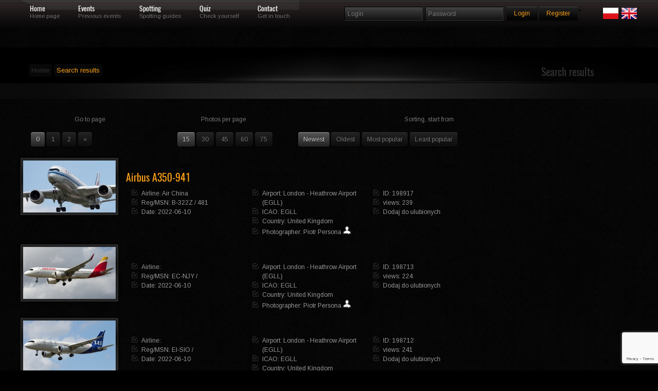

--- FILE ---
content_type: text/html; charset=UTF-8
request_url: https://skrzydla.org/photodb.php?stp=true&t_date=2022-06-10
body_size: 41872
content:
<!DOCTYPE html PUBLIC "-//W3C//DTD XHTML 1.0 Transitional//EN" "http://www.w3.org/TR/xhtml1/DTD/xhtml1-transitional.dtd">
<html xmlns="http://www.w3.org/1999/xhtml">
<head>
<meta http-equiv="Content-Type" content="text/html; charset=utf-8" />
<title>Skrzydla.org</title>

<style rel='stylesheet' type="text/css">@import url("https://fonts.googleapis.com/css?family=Arimo:regular,italic,bold,bolditalic");</style>

<style rel='stylesheet' type="text/css">
@font-face {
  font-family: 'Oswald';
  font-style: normal;
  font-weight: 400;
  src: url(/css/oswald.woff2) format('woff2');
  }
</style>

<style type="text/css">@import url("/css/reset.css");</style>
<style type="text/css">@import url("/css/grid.css");</style>
<style type="text/css">@import url("/css/styles.css");</style>
<style type="text/css">@import url("/css/galleria.classic.css");</style>

<!--CSS Switcher-->
<link href="/css/default.css" rel="stylesheet" type="text/css" />



<script type="text/javascript" src="/js/script.js"></script>
<style type="text/css">@import url("/css/switcher.css");</style>
<!--End Switcher-->
<style type="text/css">@import url("/css/nivo-slider.css");</style>
<style type="text/css">@import url("/css/prettyPhoto.css");</style>
<script type="text/javascript" src="https://ajax.googleapis.com/ajax/libs/jquery/1.6.3/jquery.min.js"></script>
<script type="text/javascript" src="/js/superfish.js"></script>
<script type="text/javascript" src="/js/jquery.opacityrollover.js"></script>
<script type="text/javascript" src="/js/jquery-ui-1.8.11.custom.min.js" ></script>
<script type="text/javascript" src="/js/jquery.effects.core.js"></script>
<script src="/js/jquery.prettyPhoto.js" type="text/javascript" charset="utf-8"></script>
<script type="text/javascript" src="/js/hoverIntent.js"></script>
<script type='text/javascript' language='Javascript' src='/js/jquery.quicksand.js'></script>
<script type="text/javascript" src="/js/galleria-1.2.4.min.js"></script>
<!--Coin Slider-->
<script type="text/javascript" src="/js/coin-slider.min.js"></script>

<style type="text/css">@import url("/css/coin-slider-styles.css");</style>
<!--Quotes-->
<script type="text/javascript">
$(document).ready(function(){
	$('#testimonials .slide');
	setInterval(function(){
		$('#testimonials .slide').filter(':visible').fadeOut(2000,function(){
			if($(this).next().size()){
				$(this).next().fadeIn(1000);
			}
			else{
				$('#testimonials .slide').eq(0).fadeIn(1000);
			}
		});
	},6000);	
});	
</script>
<!--Slideout-->
<script src="/js/jquery.tabSlideOut.v1.3.js" type="text/javascript"></script>    
<script type="text/javascript">
	$(function(){
		$('.slide-out-div').tabSlideOut({
			tabHandle: '.handle',                              //class of the element that will be your tab
			pathToTabImage: 'images/panel.png',          //path to the image for the tab *required*
			imageHeight: '43px',                              //height of tab image *required*
			imageWidth: '52px',                                //width of tab image *required*    
			tabLocation: 'left',                               //side of screen where tab lives, top, right, bottom, or left
			speed: 300,                                        //speed of animation
			action: 'click',                                   //options: 'click' or 'hover', action to trigger animation
			topPos: '60px',                                   //position from the top
			fixedPosition: false,                              //options: true makes it stick(fixed position) on scroll
			onLoadSlideOut: true
		});
	});
</script>
<style>
.grad {
margin: 5px 5px 5px 5px;
position: absolute; width:98%; bottom: 10px; height:80px;  background: rgba(0,0,0,0.7); color: #FFF;
    background: -webkit-linear-gradient(top, rgba(0,0,0,0), rgba(0,0,0,1)); /* For Safari 5.1 to 6.0 */
    background: -o-linear-gradient(bottom, rgba(0,0,0,0), rgba(0,0,0,1)); /* For Opera 11.1 to 12.0 */
    background: -moz-linear-gradient(bottom, rgba(0,0,0,0), rgba(0,0,0,1)); /* For Firefox 3.6 to 15 */
    background: linear-gradient(to bottom, rgba(0,0,0,0), rgba(0,0,0,1)); /* Standard syntax (must be last) */
} 

.link {
margin: 5px 5px 5px 5px;
position: absolute; width:100%; bottom: 0; height:100%;;
} 

.sg_logo {
max-width: 180px;
}


.lst_min {
float: left;
margin-right : 8px;
padding-bottom: 10px;

}

.form-control:focus {
    border-color: #FFA319;
    outline: 0px none;
    box-shadow: 0px 1px 1px rgba(0, 0, 0, 0.075) inset, 0px 0px 8px rgba(102, 175, 233, 0.6);
}

.form-control {
    display: block;
    width: 100%;
    height: 24px;
    padding: 0px 12px;
    font-size: 14px;
    line-height: 1.42857;
    color: #555;
    background-color: #111;
    background-image: none;
    border: 1px solid #555;
    border-radius: 4px;
    box-shadow: 0px 1px 1px rgba(0, 0, 0, 0.075) inset;
    transition: border-color 0.15s ease-in-out 0s, box-shadow 0.15s ease-in-out 0s;
	margin-bottom: 15px;
}
</style>
<script async src="https://www.googletagmanager.com/gtag/js?id=UA-62066709-1"></script>
<script>
    window.dataLayer = window.dataLayer || [];
    function gtag(){dataLayer.push(arguments);}
    gtag('js', new Date());
    
    gtag('config', 'UA-62066709-1');
</script>
</head>
<body>
<script type="text/javascript" src="/js/wz_tooltip.js"></script>

<!--Navigation-->
<div class="navbarbgd">
<div class="container_12">    



<ul id="topnav">
    <li><a href="/" class="1">Home</a>
    <div class="navsubtext">Home page</div> 
    </li>
    <li><a href="/events" class="3">Events</a>
    <div class="navsubtext">Previous events</div>
    </li>
    <li><a href="#" class="4">Spotting</a>
    <div class="navsubtext">Spotting guides</div>
    </li>    
    <li><a href="/quiz" class="5">Quiz</a>
    <div class="navsubtext">Check yourself</div> 
    </li>
    <li><a href="/contact.html" class="6">Contact</a> 
    <div class="navsubtext">Get in touch</div> 
    </li>
    <li style="0px;">
    </li>
       
</ul>

<!--login-->     
<div class="widget">
        <form method="post" id="searchform" action="/login.php" name="login">
                <fieldset class="search">
                <input type="text" class="box" name="username" placeholder="Login"/>
                <input type="password" class="box" name="password" placeholder="Password"/>
                <input type='hidden' name='g-recaptcha-response' id='g-recaptcha-menu-login' value=''><script src='https://www.google.com/recaptcha/api.js?render=6Lc6uMorAAAAAOPMSJyt2XISKhuvF-hQ56nzXvib'></script><script>
(function(){
    window.__recaptchaSiteKey = "6Lc6uMorAAAAAOPMSJyt2XISKhuvF-hQ56nzXvib";
    window.__recaptchaFields = window.__recaptchaFields || [];
    window.__recaptchaUpdateTokens = function(){
        var siteKey = window.__recaptchaSiteKey;
        var fields = window.__recaptchaFields;
        if (!siteKey || !fields) {
            return;
        }
        for (var i = 0; i < fields.length; i++) {
            (function(cfg){
                if (!cfg) {
                    return;
                }
                grecaptcha.execute(siteKey, {action: cfg.action}).then(function(token){
                    var field = document.getElementById(cfg.id);
                    if (field) {
                        field.value = token;
                    }
                });
            })(fields[i]);
        }
    };
    grecaptcha.ready(function(){
        window.__recaptchaUpdateTokens();
        setInterval(window.__recaptchaUpdateTokens, 110000);
    });
})();
</script><script>
(function(){
    window.__recaptchaFields = window.__recaptchaFields || [];
    window.__recaptchaFields.push({id: "g-recaptcha-menu-login", action: "login"});
    if (typeof grecaptcha !== 'undefined' && typeof window.__recaptchaUpdateTokens === 'function') {
        window.__recaptchaUpdateTokens();
    }
})();
</script>                <input style = "margin-top: 3px;" value="Login" name="login" type="submit" class="button highlight small" />
                <a style = "margin-top: 3px;" class="button highlight small" href="/users.php">Register</a>"
                <div class="alignright">
		<a href="/index.php?LANG=PL"><img src="/images/poland.png"></a>
		<a href="/index.php?LANG=EN"><img src="/images/uk.png"></a>
		</div>
		</fieldset>
	</form>
</div>


  
</div>
</div>
  <div class="clearnospacing"></div>   </td></tr></table></FONT></CENTER>
<div class="backgroundgradient subpagebackground">
    <div class="subpagetitle">
        <div class="container_12">
        
            <div class="grid_6">
            	<div class="subpagetext">
            		<ul>
		    			<li><a href="/">Home</a></li>
                    	<li>Search results</li>
               		</ul>
				</div>
            </div>
            
            <div class="grid_6">
            	<div class="alignright">
            		<h2>Search results</h2>
                </div>
            </div>
            
        </div>
    </div>
</div>
<div class="pagecontents">
	<div class="container_12">
		
<div class='grid_5 text-center'><p>Go to page</p><ul id='pagination'><li class='active'><span><b>0</b></span></li><li><a href="/photodb.php?stp=true&t_date=2022-06-10&sort=new&mode=0&limits=15&begin=15">1</a></li><li><a href="/photodb.php?stp=true&t_date=2022-06-10&sort=new&mode=0&limits=15&begin=30">2</a></li><li><a href="/photodb.php?stp=true&t_date=2022-06-10&sort=new&mode=0&limits=15&begin=30">&raquo;</a></li></ul></div><div class='grid_3 text-center'><p>Photos per page</p><ul id='pagination'><li class='active'><span><b>15</b></span></li><li><a href="photodb.php?stp=true&t_date=2022-06-10&sort=new&mode=0&begin=0&limits=30">30</a></li><li><a href="photodb.php?stp=true&t_date=2022-06-10&sort=new&mode=0&begin=0&limits=45">45</a></li><li><a href="photodb.php?stp=true&t_date=2022-06-10&sort=new&mode=0&begin=0&limits=60">60</a></li><li><a href="photodb.php?stp=true&t_date=2022-06-10&sort=new&mode=0&begin=0&limits=75">75</a></li></ul></div><div class='grid_6 text-center'><p>Sorting, start from</p><ul id='pagination'><li class='active'><span><b>Newest</b></span></li><li><a href="photodb.php?stp=true&t_date=2022-06-10&sort=old&mode=0">Oldest</a></li><li><a href="photodb.php?stp=true&t_date=2022-06-10&sort=best&mode=0">Most popular</a></li><li><a href="photodb.php?stp=true&t_date=2022-06-10&sort=worst&mode=0">Least popular</a></li></ul></div><div class='grid_12'>	
<div class="alignleft">












<div class="hover"><span><a href="/photo-Airbus-A350-941-198917" TARGET="_blank"><img class="frame" src="https://skrzydla.org/photos/2023-05-06/396094_mid.jpg" width="180" height="101" border="0"   alt=""/></a></span></div>












</div>
  		<h3>
		<br />Airbus A350-941		</h3>
		<div class="grid_3">
    	<div class="list5">
		<ul>
			<li>
			Airline: <a class="slink" href="photodb.php?stp=true&t_arl=Air+China"></u>Air China</a>			
			</li>
			<li>
			Reg/MSN: <a class="slink" href="photodb.php?stp=true&t_reg=B-322Z">B-322Z</a> / <a  class="slink" href="photodb.php?stp=true&t_ser=481">481</a>			</li>
			<li>
			Date: <a class="slink" href="photodb.php?stp=true&t_date=2022-06-10">2022-06-10</a>			</li>
		</div>
		  </div>
		<div class="grid_3">
    	<div class="list5">
		<ul>
			<li>
Airport: <span class="slink">London - Heathrow Airport (EGLL)</span></li><li>ICAO: <a class="slink" href="photodb.php?stp=true&t_icao=EGLL">EGLL</a>			
			</li>
			
			<li>
				Country: <b><a href="photodb.php?stp=true&t_ctry=United+Kingdom">United Kingdom</a></b>			</li>
			<li>
Photographer: <a class="slink" href="photodb.php?user_id=1746">Piotr Persona</a> <a href="/profile.php?uid=1746"><img src="/images/profile.png" border="0" width="16" height="16" alt="profile"></a>		
			</li>
		</div>
		</div>
		
		<div class="grid_3">
    	<div class="list5">
		<ul>
			<li>ID: 198917</li>
			<li>views: 239</li>
			<li>Dodaj do ulubionych</li>
			
						</li>
		</div>
		</div>
		</div>
<div class='grid_12'>	
<div class="alignleft">












<div class="hover"><span><a href="/photo--198713" TARGET="_blank"><img class="frame" src="https://skrzydla.org/photos/2023-03-28/395795_mid.jpg" width="180" height="101" border="0"   alt=""/></a></span></div>












</div>
  		<h3>
		<br />		</h3>
		<div class="grid_3">
    	<div class="list5">
		<ul>
			<li>
			Airline: 			
			</li>
			<li>
			Reg/MSN: <a class="slink" href="photodb.php?stp=true&t_reg=EC-NJY">EC-NJY</a> / 			</li>
			<li>
			Date: <a class="slink" href="photodb.php?stp=true&t_date=2022-06-10">2022-06-10</a>			</li>
		</div>
		  </div>
		<div class="grid_3">
    	<div class="list5">
		<ul>
			<li>
Airport: <span class="slink">London - Heathrow Airport (EGLL)</span></li><li>ICAO: <a class="slink" href="photodb.php?stp=true&t_icao=EGLL">EGLL</a>			
			</li>
			
			<li>
				Country: <b><a href="photodb.php?stp=true&t_ctry=United+Kingdom">United Kingdom</a></b>			</li>
			<li>
Photographer: <a class="slink" href="photodb.php?user_id=1746">Piotr Persona</a> <a href="/profile.php?uid=1746"><img src="/images/profile.png" border="0" width="16" height="16" alt="profile"></a>		
			</li>
		</div>
		</div>
		
		<div class="grid_3">
    	<div class="list5">
		<ul>
			<li>ID: 198713</li>
			<li>views: 224</li>
			<li>Dodaj do ulubionych</li>
			
						</li>
		</div>
		</div>
		</div>
<div class='grid_12'>	
<div class="alignleft">












<div class="hover"><span><a href="/photo--198712" TARGET="_blank"><img class="frame" src="https://skrzydla.org/photos/2023-03-28/395794_mid.jpg" width="180" height="101" border="0"   alt=""/></a></span></div>












</div>
  		<h3>
		<br />		</h3>
		<div class="grid_3">
    	<div class="list5">
		<ul>
			<li>
			Airline: 			
			</li>
			<li>
			Reg/MSN: <a class="slink" href="photodb.php?stp=true&t_reg=EI-SIO">EI-SIO</a> / 			</li>
			<li>
			Date: <a class="slink" href="photodb.php?stp=true&t_date=2022-06-10">2022-06-10</a>			</li>
		</div>
		  </div>
		<div class="grid_3">
    	<div class="list5">
		<ul>
			<li>
Airport: <span class="slink">London - Heathrow Airport (EGLL)</span></li><li>ICAO: <a class="slink" href="photodb.php?stp=true&t_icao=EGLL">EGLL</a>			
			</li>
			
			<li>
				Country: <b><a href="photodb.php?stp=true&t_ctry=United+Kingdom">United Kingdom</a></b>			</li>
			<li>
Photographer: <a class="slink" href="photodb.php?user_id=1746">Piotr Persona</a> <a href="/profile.php?uid=1746"><img src="/images/profile.png" border="0" width="16" height="16" alt="profile"></a>		
			</li>
		</div>
		</div>
		
		<div class="grid_3">
    	<div class="list5">
		<ul>
			<li>ID: 198712</li>
			<li>views: 241</li>
			<li>Dodaj do ulubionych</li>
			
						</li>
		</div>
		</div>
		</div>
<div class='grid_12'>	
<div class="alignleft">












<div class="hover"><span><a href="/photo-Airbus-A320-214-198711" TARGET="_blank"><img class="frame" src="https://skrzydla.org/photos/2023-03-28/395793_mid.jpg" width="180" height="101" border="0"   alt="Airbus A320-200"/></a></span></div>












</div>
  		<h3>
		<h3><a  href="photodb.php?stp=true&t_pla=Airbus A320-200">Airbus A320-214</a></h3>		</h3>
		<div class="grid_3">
    	<div class="list5">
		<ul>
			<li>
			Airline: <a class="slink" href="photodb.php?stp=true&t_arl=Aer+Lingus"></u>Aer Lingus</a>			
			</li>
			<li>
			Reg/MSN: <a class="slink" href="photodb.php?stp=true&t_reg=EI-DES">EI-DES</a> / <a  class="slink" href="photodb.php?stp=true&t_ser=2635">2635</a>			</li>
			<li>
			Date: <a class="slink" href="photodb.php?stp=true&t_date=2022-06-10">2022-06-10</a>			</li>
		</div>
		  </div>
		<div class="grid_3">
    	<div class="list5">
		<ul>
			<li>
Airport: <span class="slink">London - Heathrow Airport (EGLL)</span></li><li>ICAO: <a class="slink" href="photodb.php?stp=true&t_icao=EGLL">EGLL</a>			
			</li>
			
			<li>
				Country: <b><a href="photodb.php?stp=true&t_ctry=United+Kingdom">United Kingdom</a></b>			</li>
			<li>
Photographer: <a class="slink" href="photodb.php?user_id=1746">Piotr Persona</a> <a href="/profile.php?uid=1746"><img src="/images/profile.png" border="0" width="16" height="16" alt="profile"></a>		
			</li>
		</div>
		</div>
		
		<div class="grid_3">
    	<div class="list5">
		<ul>
			<li>ID: 198711</li>
			<li>views: 258</li>
			<li>Dodaj do ulubionych</li>
			
						</li>
		</div>
		</div>
		</div>
<div class='grid_12'>	
<div class="alignleft">












<div class="hover"><span><a href="/photo--198710" TARGET="_blank"><img class="frame" src="https://skrzydla.org/photos/2023-03-28/395792_mid.jpg" width="180" height="101" border="0"   alt=""/></a></span></div>












</div>
  		<h3>
		<br />		</h3>
		<div class="grid_3">
    	<div class="list5">
		<ul>
			<li>
			Airline: 			
			</li>
			<li>
			Reg/MSN: <a class="slink" href="photodb.php?stp=true&t_reg=D-AINZ">D-AINZ</a> / 			</li>
			<li>
			Date: <a class="slink" href="photodb.php?stp=true&t_date=2022-06-10">2022-06-10</a>			</li>
		</div>
		  </div>
		<div class="grid_3">
    	<div class="list5">
		<ul>
			<li>
Airport: <span class="slink">London - Heathrow Airport (EGLL)</span></li><li>ICAO: <a class="slink" href="photodb.php?stp=true&t_icao=EGLL">EGLL</a>			
			</li>
			
			<li>
				Country: <b><a href="photodb.php?stp=true&t_ctry=United+Kingdom">United Kingdom</a></b>			</li>
			<li>
Photographer: <a class="slink" href="photodb.php?user_id=1746">Piotr Persona</a> <a href="/profile.php?uid=1746"><img src="/images/profile.png" border="0" width="16" height="16" alt="profile"></a>		
			</li>
		</div>
		</div>
		
		<div class="grid_3">
    	<div class="list5">
		<ul>
			<li>ID: 198710</li>
			<li>views: 231</li>
			<li>Dodaj do ulubionych</li>
			
						</li>
		</div>
		</div>
		</div>
<div class='grid_12'>	
<div class="alignleft">












<div class="hover"><span><a href="/photo-Airbus-A350-1041-198683" TARGET="_blank"><img class="frame" src="https://skrzydla.org/photos/2023-03-22/395752_mid.jpg" width="180" height="101" border="0"   alt="Airbus A350"/></a></span></div>












</div>
  		<h3>
		<h3><a  href="photodb.php?stp=true&t_pla=Airbus A350">Airbus A350-1041</a></h3>		</h3>
		<div class="grid_3">
    	<div class="list5">
		<ul>
			<li>
			Airline: <a class="slink" href="photodb.php?stp=true&t_arl=British+Airways"></u>British Airways</a>			
			</li>
			<li>
			Reg/MSN: <a class="slink" href="photodb.php?stp=true&t_reg=G-XWBC">G-XWBC</a> / <a  class="slink" href="photodb.php?stp=true&t_ser=362">362</a>			</li>
			<li>
			Date: <a class="slink" href="photodb.php?stp=true&t_date=2022-06-10">2022-06-10</a>			</li>
		</div>
		  </div>
		<div class="grid_3">
    	<div class="list5">
		<ul>
			<li>
Airport: <span class="slink">London - Heathrow Airport (EGLL)</span></li><li>ICAO: <a class="slink" href="photodb.php?stp=true&t_icao=EGLL">EGLL</a>			
			</li>
			
			<li>
				Country: <b><a href="photodb.php?stp=true&t_ctry=United+Kingdom">United Kingdom</a></b>			</li>
			<li>
Photographer: <a class="slink" href="photodb.php?user_id=1746">Piotr Persona</a> <a href="/profile.php?uid=1746"><img src="/images/profile.png" border="0" width="16" height="16" alt="profile"></a>		
			</li>
		</div>
		</div>
		
		<div class="grid_3">
    	<div class="list5">
		<ul>
			<li>ID: 198683</li>
			<li>views: 255</li>
			<li>Dodaj do ulubionych</li>
			
						</li>
		</div>
		</div>
		</div>
<div class='grid_12'>	
<div class="alignleft">












<div class="hover"><span><a href="/photo-Boeing-777-36N-ER-198677" TARGET="_blank"><img class="frame" src="https://skrzydla.org/photos/2023-03-20/395731_mid.jpg" width="180" height="101" border="0"   alt="Boeing 777-300"/></a></span></div>












</div>
  		<h3>
		<h3><a  href="photodb.php?stp=true&t_pla=Boeing 777-300">Boeing 777-36N(ER)</a></h3>		</h3>
		<div class="grid_3">
    	<div class="list5">
		<ul>
			<li>
			Airline: <a class="slink" href="photodb.php?stp=true&t_arl=British+Airways"></u>British Airways</a>			
			</li>
			<li>
			Reg/MSN: <a class="slink" href="photodb.php?stp=true&t_reg=G-STBD">G-STBD</a> / <a  class="slink" href="photodb.php?stp=true&t_ser=38695">38695</a>			</li>
			<li>
			Date: <a class="slink" href="photodb.php?stp=true&t_date=2022-06-10">2022-06-10</a>			</li>
		</div>
		  </div>
		<div class="grid_3">
    	<div class="list5">
		<ul>
			<li>
Airport: <span class="slink">London - Heathrow Airport (EGLL)</span></li><li>ICAO: <a class="slink" href="photodb.php?stp=true&t_icao=EGLL">EGLL</a>			
			</li>
			
			<li>
				Country: <b><a href="photodb.php?stp=true&t_ctry=United+Kingdom">United Kingdom</a></b>			</li>
			<li>
Photographer: <a class="slink" href="photodb.php?user_id=1746">Piotr Persona</a> <a href="/profile.php?uid=1746"><img src="/images/profile.png" border="0" width="16" height="16" alt="profile"></a>		
			</li>
		</div>
		</div>
		
		<div class="grid_3">
    	<div class="list5">
		<ul>
			<li>ID: 198677</li>
			<li>views: 282</li>
			<li>Dodaj do ulubionych</li>
			
						</li>
		</div>
		</div>
		</div>
<div class='grid_12'>	
<div class="alignleft">












<div class="hover"><span><a href="/photo-Embraer-190-100STD-198087" TARGET="_blank"><img class="frame" src="https://skrzydla.org/photos/2022-12-16/394851_mid.jpg" width="180" height="101" border="0"   alt="Embraer 190"/></a></span></div>












</div>
  		<h3>
		<h3><a  href="photodb.php?stp=true&t_pla=Embraer 190">Embraer 190-100STD</a></h3>		</h3>
		<div class="grid_3">
    	<div class="list5">
		<ul>
			<li>
			Airline: <a class="slink" href="photodb.php?stp=true&t_arl=KLM+Cityhopper"></u>KLM Cityhopper</a>			
			</li>
			<li>
			Reg/MSN: <a class="slink" href="photodb.php?stp=true&t_reg=PH-EXD">PH-EXD</a> / <a  class="slink" href="photodb.php?stp=true&t_ser=19000661">19000661</a>			</li>
			<li>
			Date: <a class="slink" href="photodb.php?stp=true&t_date=2022-06-10">2022-06-10</a>			</li>
		</div>
		  </div>
		<div class="grid_3">
    	<div class="list5">
		<ul>
			<li>
Airport: <span class="slink">London - Heathrow Airport (EGLL)</span></li><li>ICAO: <a class="slink" href="photodb.php?stp=true&t_icao=EGLL">EGLL</a>			
			</li>
			
			<li>
				Country: <b><a href="photodb.php?stp=true&t_ctry=United+Kingdom">United Kingdom</a></b>			</li>
			<li>
Photographer: <a class="slink" href="photodb.php?user_id=1746">Piotr Persona</a> <a href="/profile.php?uid=1746"><img src="/images/profile.png" border="0" width="16" height="16" alt="profile"></a>		
			</li>
		</div>
		</div>
		
		<div class="grid_3">
    	<div class="list5">
		<ul>
			<li>ID: 198087</li>
			<li>views: 341</li>
			<li>Dodaj do ulubionych</li>
			
						</li>
		</div>
		</div>
		</div>
<div class='grid_12'>	
<div class="alignleft">












<div class="hover"><span><a href="/photo-Boeing-767-323-ER-BDSF-197851" TARGET="_blank"><img class="frame" src="https://skrzydla.org/photos/2022-10-31/394405_mid.jpg" width="180" height="101" border="0"   alt="Boeing 767-300"/></a></span></div>












</div>
  		<h3>
		<h3><a  href="photodb.php?stp=true&t_pla=Boeing 767-300">Boeing 767-323(ER)(BDSF)</a></h3>		</h3>
		<div class="grid_3">
    	<div class="list5">
		<ul>
			<li>
			Airline: <a class="slink" href="photodb.php?stp=true&t_arl=DHL+%28Cargojet+Airways%29"></u>DHL (Cargojet Airways)</a>			
			</li>
			<li>
			Reg/MSN: <a class="slink" href="photodb.php?stp=true&t_reg=C-GAAJ">C-GAAJ</a> / <a  class="slink" href="photodb.php?stp=true&t_ser=25449">25449</a>			</li>
			<li>
			Date: <a class="slink" href="photodb.php?stp=true&t_date=2022-06-10">2022-06-10</a>			</li>
		</div>
		  </div>
		<div class="grid_3">
    	<div class="list5">
		<ul>
			<li>
Airport: <span class="slink">London - Heathrow Airport (EGLL)</span></li><li>ICAO: <a class="slink" href="photodb.php?stp=true&t_icao=EGLL">EGLL</a>			
			</li>
			
			<li>
				Country: <b><a href="photodb.php?stp=true&t_ctry=United+Kingdom">United Kingdom</a></b>			</li>
			<li>
Photographer: <a class="slink" href="photodb.php?user_id=1746">Piotr Persona</a> <a href="/profile.php?uid=1746"><img src="/images/profile.png" border="0" width="16" height="16" alt="profile"></a>		
			</li>
		</div>
		</div>
		
		<div class="grid_3">
    	<div class="list5">
		<ul>
			<li>ID: 197851</li>
			<li>views: 265</li>
			<li>Dodaj do ulubionych</li>
			
						</li>
		</div>
		</div>
		</div>
<div class='grid_12'>	
<div class="alignleft">












<div class="hover"><span><a href="/photo-Embraer-190-400STD-197850" TARGET="_blank"><img class="frame" src="https://skrzydla.org/photos/2022-10-31/394412_mid.jpg" width="180" height="101" border="0"   alt="Embraer 190"/></a></span></div>












</div>
  		<h3>
		<h3><a  href="photodb.php?stp=true&t_pla=Embraer 190">Embraer 190-400STD</a></h3>		</h3>
		<div class="grid_3">
    	<div class="list5">
		<ul>
			<li>
			Airline: <a class="slink" href="photodb.php?stp=true&t_arl=KLM+Cityhopper"></u>KLM Cityhopper</a>			
			</li>
			<li>
			Reg/MSN: <a class="slink" href="photodb.php?stp=true&t_reg=PH-NXE">PH-NXE</a> / <a  class="slink" href="photodb.php?stp=true&t_ser=19020060">19020060</a>			</li>
			<li>
			Date: <a class="slink" href="photodb.php?stp=true&t_date=2022-06-10">2022-06-10</a>			</li>
		</div>
		  </div>
		<div class="grid_3">
    	<div class="list5">
		<ul>
			<li>
Airport: <span class="slink">London - Heathrow Airport (EGLL)</span></li><li>ICAO: <a class="slink" href="photodb.php?stp=true&t_icao=EGLL">EGLL</a>			
			</li>
			
			<li>
				Country: <b><a href="photodb.php?stp=true&t_ctry=United+Kingdom">United Kingdom</a></b>			</li>
			<li>
Photographer: <a class="slink" href="photodb.php?user_id=1746">Piotr Persona</a> <a href="/profile.php?uid=1746"><img src="/images/profile.png" border="0" width="16" height="16" alt="profile"></a>		
			</li>
		</div>
		</div>
		
		<div class="grid_3">
    	<div class="list5">
		<ul>
			<li>ID: 197850</li>
			<li>views: 275</li>
			<li>Dodaj do ulubionych</li>
			
						</li>
		</div>
		</div>
		</div>
<div class='grid_12'>	
<div class="alignleft">












<div class="hover"><span><a href="/photo-Airbus-A320-232-197825" TARGET="_blank"><img class="frame" src="https://skrzydla.org/photos/2022-10-31/394451_mid.jpg" width="180" height="101" border="0"   alt="Airbus A320-200"/></a></span></div>












</div>
  		<h3>
		<h3><a  href="photodb.php?stp=true&t_pla=Airbus A320-200">Airbus A320-232</a></h3>		</h3>
		<div class="grid_3">
    	<div class="list5">
		<ul>
			<li>
			Airline: <a class="slink" href="photodb.php?stp=true&t_arl=Eurowings"></u>Eurowings</a>			
			</li>
			<li>
			Reg/MSN: <a class="slink" href="photodb.php?stp=true&t_reg=9H-AMX">9H-AMX</a> / <a  class="slink" href="photodb.php?stp=true&t_ser=4421">4421</a>			</li>
			<li>
			Date: <a class="slink" href="photodb.php?stp=true&t_date=2022-06-10">2022-06-10</a>			</li>
		</div>
		  </div>
		<div class="grid_3">
    	<div class="list5">
		<ul>
			<li>
Airport: <span class="slink">London - Heathrow Airport (EGLL)</span></li><li>ICAO: <a class="slink" href="photodb.php?stp=true&t_icao=EGLL">EGLL</a>			
			</li>
			
			<li>
				Country: <b><a href="photodb.php?stp=true&t_ctry=United+Kingdom">United Kingdom</a></b>			</li>
			<li>
Photographer: <a class="slink" href="photodb.php?user_id=1746">Piotr Persona</a> <a href="/profile.php?uid=1746"><img src="/images/profile.png" border="0" width="16" height="16" alt="profile"></a>		
			</li>
		</div>
		</div>
		
		<div class="grid_3">
    	<div class="list5">
		<ul>
			<li>ID: 197825</li>
			<li>views: 281</li>
			<li>Dodaj do ulubionych</li>
			
						</li>
		</div>
		</div>
		</div>
<div class='grid_12'>	
<div class="alignleft">












<div class="hover"><span><a href="/photo-Airbus-A320-251N-197824" TARGET="_blank"><img class="frame" src="https://skrzydla.org/photos/2022-10-31/394450_mid.jpg" width="180" height="101" border="0"   alt="Airbus A320-200"/></a></span></div>












</div>
  		<h3>
		<h3><a  href="photodb.php?stp=true&t_pla=Airbus A320-200">Airbus A320-251N</a></h3>		</h3>
		<div class="grid_3">
    	<div class="list5">
		<ul>
			<li>
			Airline: <a class="slink" href="photodb.php?stp=true&t_arl=Iberia"></u>Iberia</a>			
			</li>
			<li>
			Reg/MSN: <a class="slink" href="photodb.php?stp=true&t_reg=EC-NTP">EC-NTP</a> / <a  class="slink" href="photodb.php?stp=true&t_ser=10830">10830</a>			</li>
			<li>
			Date: <a class="slink" href="photodb.php?stp=true&t_date=2022-06-10">2022-06-10</a>			</li>
		</div>
		  </div>
		<div class="grid_3">
    	<div class="list5">
		<ul>
			<li>
Airport: <span class="slink">London - Heathrow Airport (EGLL)</span></li><li>ICAO: <a class="slink" href="photodb.php?stp=true&t_icao=EGLL">EGLL</a>			
			</li>
			
			<li>
				Country: <b><a href="photodb.php?stp=true&t_ctry=United+Kingdom">United Kingdom</a></b>			</li>
			<li>
Photographer: <a class="slink" href="photodb.php?user_id=1746">Piotr Persona</a> <a href="/profile.php?uid=1746"><img src="/images/profile.png" border="0" width="16" height="16" alt="profile"></a>		
			</li>
		</div>
		</div>
		
		<div class="grid_3">
    	<div class="list5">
		<ul>
			<li>ID: 197824</li>
			<li>views: 367</li>
			<li>Dodaj do ulubionych</li>
			
						</li>
		</div>
		</div>
		</div>
<div class='grid_12'>	
<div class="alignleft">












<div class="hover"><span><a href="/photo-Airbus-A320-216-197817" TARGET="_blank"><img class="frame" src="https://skrzydla.org/photos/2022-10-30/394449_mid.jpg" width="180" height="101" border="0"   alt="Airbus A320-200"/></a></span></div>












</div>
  		<h3>
		<h3><a  href="photodb.php?stp=true&t_pla=Airbus A320-200">Airbus A320-216</a></h3>		</h3>
		<div class="grid_3">
    	<div class="list5">
		<ul>
			<li>
			Airline: <a class="slink" href="photodb.php?stp=true&t_arl=Aer+Lingus"></u>Aer Lingus</a>			
			</li>
			<li>
			Reg/MSN: <a class="slink" href="photodb.php?stp=true&t_reg=EI-EDS">EI-EDS</a> / <a  class="slink" href="photodb.php?stp=true&t_ser=3755">3755</a>			</li>
			<li>
			Date: <a class="slink" href="photodb.php?stp=true&t_date=2022-06-10">2022-06-10</a>			</li>
		</div>
		  </div>
		<div class="grid_3">
    	<div class="list5">
		<ul>
			<li>
Airport: <span class="slink">London - Heathrow Airport (EGLL)</span></li><li>ICAO: <a class="slink" href="photodb.php?stp=true&t_icao=EGLL">EGLL</a>			
			</li>
			
			<li>
				Country: <b><a href="photodb.php?stp=true&t_ctry=United+Kingdom">United Kingdom</a></b>			</li>
			<li>
Photographer: <a class="slink" href="photodb.php?user_id=1746">Piotr Persona</a> <a href="/profile.php?uid=1746"><img src="/images/profile.png" border="0" width="16" height="16" alt="profile"></a>		
			</li>
		</div>
		</div>
		
		<div class="grid_3">
    	<div class="list5">
		<ul>
			<li>ID: 197817</li>
			<li>views: 274</li>
			<li>Dodaj do ulubionych</li>
			
						</li>
		</div>
		</div>
		</div>
<div class='grid_12'>	
<div class="alignleft">












<div class="hover"><span><a href="/photo-Boeing-777-312ER-197799" TARGET="_blank"><img class="frame" src="https://skrzydla.org/photos/2022-10-28/394411_mid.jpg" width="180" height="101" border="0"   alt="Boeing 777-300"/></a></span></div>












</div>
  		<h3>
		<h3><a  href="photodb.php?stp=true&t_pla=Boeing 777-300">Boeing 777-312ER</a></h3>		</h3>
		<div class="grid_3">
    	<div class="list5">
		<ul>
			<li>
			Airline: <a class="slink" href="photodb.php?stp=true&t_arl=Singapore+Airlines"></u>Singapore Airlines</a>			
			</li>
			<li>
			Reg/MSN: <a class="slink" href="photodb.php?stp=true&t_reg=9V-SWZ">9V-SWZ</a> / <a  class="slink" href="photodb.php?stp=true&t_ser=42239">42239</a>			</li>
			<li>
			Date: <a class="slink" href="photodb.php?stp=true&t_date=2022-06-10">2022-06-10</a>			</li>
		</div>
		  </div>
		<div class="grid_3">
    	<div class="list5">
		<ul>
			<li>
Airport: <span class="slink">London - Heathrow Airport (EGLL)</span></li><li>ICAO: <a class="slink" href="photodb.php?stp=true&t_icao=EGLL">EGLL</a>			
			</li>
			
			<li>
				Country: <b><a href="photodb.php?stp=true&t_ctry=United+Kingdom">United Kingdom</a></b>			</li>
			<li>
Photographer: <a class="slink" href="photodb.php?user_id=1746">Piotr Persona</a> <a href="/profile.php?uid=1746"><img src="/images/profile.png" border="0" width="16" height="16" alt="profile"></a>		
			</li>
		</div>
		</div>
		
		<div class="grid_3">
    	<div class="list5">
		<ul>
			<li>ID: 197799</li>
			<li>views: 285</li>
			<li>Dodaj do ulubionych</li>
			
						</li>
		</div>
		</div>
		</div>
<div class='grid_12'>	
<div class="alignleft">












<div class="hover"><span><a href="/photo-Boeing-787-9-Dreamliner-197798" TARGET="_blank"><img class="frame" src="https://skrzydla.org/photos/2022-10-28/394410_mid.jpg" width="180" height="101" border="0"   alt="Boeing 787-900"/></a></span></div>












</div>
  		<h3>
		<h3><a  href="photodb.php?stp=true&t_pla=Boeing 787-900">Boeing 787-9 Dreamliner</a></h3>		</h3>
		<div class="grid_3">
    	<div class="list5">
		<ul>
			<li>
			Airline: <a class="slink" href="photodb.php?stp=true&t_arl=Biman+Bangladesh+Airlines"></u>Biman Bangladesh Airlines</a>			
			</li>
			<li>
			Reg/MSN: <a class="slink" href="photodb.php?stp=true&t_reg=S2-AJX">S2-AJX</a> / <a  class="slink" href="photodb.php?stp=true&t_ser=60327">60327</a>			</li>
			<li>
			Date: <a class="slink" href="photodb.php?stp=true&t_date=2022-06-10">2022-06-10</a>			</li>
		</div>
		  </div>
		<div class="grid_3">
    	<div class="list5">
		<ul>
			<li>
Airport: <span class="slink">London - Heathrow Airport (EGLL)</span></li><li>ICAO: <a class="slink" href="photodb.php?stp=true&t_icao=EGLL">EGLL</a>			
			</li>
			
			<li>
				Country: <b><a href="photodb.php?stp=true&t_ctry=United+Kingdom">United Kingdom</a></b>			</li>
			<li>
Photographer: <a class="slink" href="photodb.php?user_id=1746">Piotr Persona</a> <a href="/profile.php?uid=1746"><img src="/images/profile.png" border="0" width="16" height="16" alt="profile"></a>		
			</li>
		</div>
		</div>
		
		<div class="grid_3">
    	<div class="list5">
		<ul>
			<li>ID: 197798</li>
			<li>views: 265</li>
			<li>Dodaj do ulubionych</li>
			
						</li>
		</div>
		</div>
		</div>
</div><div class="clearnospacing"></div>	<div class="container_12"><div class='grid_5 text-center'><p>Go to page</p><ul id='pagination'><li class='active'><span><b>0</b></span></li><li><a href="/photodb.php?stp=true&t_date=2022-06-10&sort=new&mode=0&limits=15&begin=15">1</a></li><li><a href="/photodb.php?stp=true&t_date=2022-06-10&sort=new&mode=0&limits=15&begin=30">2</a></li><li><a href="/photodb.php?stp=true&t_date=2022-06-10&sort=new&mode=0&limits=15&begin=30">&raquo;</a></li></ul></div><div class='grid_3 text-center'><p>Photos per page</p><ul id='pagination'><li class='active'><span><b>15</b></span></li><li><a href="photodb.php?stp=true&t_date=2022-06-10&sort=new&mode=0&begin=0&limits=30">30</a></li><li><a href="photodb.php?stp=true&t_date=2022-06-10&sort=new&mode=0&begin=0&limits=45">45</a></li><li><a href="photodb.php?stp=true&t_date=2022-06-10&sort=new&mode=0&begin=0&limits=60">60</a></li><li><a href="photodb.php?stp=true&t_date=2022-06-10&sort=new&mode=0&begin=0&limits=75">75</a></li></ul></div><div class='grid_6 text-center'><p>Sorting, start from</p><ul id='pagination'><li class='active'><span><b>Newest</b></span></li><li><a href="photodb.php?stp=true&t_date=2022-06-10&sort=old&mode=0">Oldest</a></li><li><a href="photodb.php?stp=true&t_date=2022-06-10&sort=best&mode=0">Most popular</a></li><li><a href="photodb.php?stp=true&t_date=2022-06-10&sort=worst&mode=0">Least popular</a></li></ul></div></div><div class="clearnospacing"></div><div class="footer">
    <div class="container_12">
    
    <!--Footer Column 1-->
        <div class="grid_3">     
        <h2 class="footertitle">Most popular photos:</h2>
		<div class="footerlist">        
            <div class="widget">
        		<ul>
            		<li><a href="/photodb.php?cat=10">of all time</a></li>
            		<li><a href="/photodb.php?cat=11">of today</a></li>
            		<li><a href="/photodb.php?cat=12">of yesterday</a></li>
            		<li><a href="/photodb.php?cat=13">of last week</a></li>                
            		<li><a href="/photodb.php?cat=14">of last 30 days</a></li>
            		<li><a href="/photodb.php?cat=15">of last year</a></li>
        		</ul>
   			 </div>
        </div> 
        </div>
        <!--END Footer Column 1-->
        
    <!--Footer Column 2-->
        <div class="grid_3">     
        <h2 class="footertitle">Shortcuts</h2>
		<div class="footerlist">        
            <div class="widget">
        		<ul>
            		<li><a href="/spotters-list">Spotters list</a></li>
            		<li><a href="/spotters-groups">Spotters groups</a></li>
            		<li><a href="/team">The team</a></li>
            		<li><a href="/rules">The rules</a></li>
            		<li><a href="/screening-rules">Screening rules</a></li>
        		</ul>
   			 </div>
        </div>                   
             
        </div>
        <!--END Footer Column 2-->
           
         <!--Footer Column 3-->
        <div class="grid_6">
		    
   		</div>
		
        <!--END Footer Column 3-->
        
         
        <div class="clearfooter"></div>
    </div>
</div>

<!--Copyright Section-->
<div class="bottombar">
    <div class="container_12">
    
        <div class="grid_4">
        	<div class="copyright">&copy; Skrzydla.org. All Rights Reserved.</div>
            <div class="clearnospacing"></div>

        </div>
        

        
    </div>
    <div class="topbutton"><a href="#" id='w2b-StoTop'>Top</a></div>    
</div>
<!--END Copyright Section-->

<script type="text/javascript" src="/js/custom_filter.js"></script>


<!--Coin Slider-->
<script type="text/javascript">$(document).ready(function() {$('#coin-slider').coinslider({width: 1400, height: 400, delay: 2000, sDelay: 20, navigation: false, links: false, opacity: 0.7, effect: 'swirl', spw: 14, sph: 8, hoverPause: false, links: false});});</script>

<!--Navigation-->
<script type="text/javascript">
$(document).ready(function() {
	function megaHoverOver(){
    $(this).find(".sub").stop().fadeTo('fast', 1).show();
    (function($) {
        jQuery.fn.calcSubWidth = function() {
            rowWidth = 0;
            $(this).find("ul").each(function() {
                rowWidth += $(this).width();
            });
        };
    })(jQuery); 
    if ( $(this).find(".row").length > 0 ) {
        var biggestRow = 0;	
        $(this).find(".row").each(function() {
            $(this).calcSubWidth();
            if(rowWidth > biggestRow) {
                biggestRow = rowWidth;
            }
        });
        $(this).find(".sub").css({'width' :biggestRow});
        $(this).find(".row:last").css({'margin':'0'});
    } else {
        $(this).calcSubWidth();
        $(this).find(".sub").css({'width' : rowWidth});
    }
}
function megaHoverOut(){
  $(this).find(".sub").stop().fadeTo('fast', 0, function() {
      $(this).hide();
  });
}
//Set custom configurations
var config = {
     sensitivity: 2, // number = sensitivity threshold (must be 1 or higher)
     interval: 50, // number = milliseconds for onMouseOver polling interval
     over: megaHoverOver, // function = onMouseOver callback (REQUIRED)
     timeout: 100, // number = milliseconds delay before onMouseOut
     out: megaHoverOut // function = onMouseOut callback (REQUIRED)
};
$("ul#topnav li .sub").css({'opacity':'0'});
$("ul#topnav li").hoverIntent(config);
$("ul#dropmenu li .sub").css({'opacity':'0'});
$("ul#dropmenu li").hoverIntent(config);
});
</script>

<!--Tool Tip-->
<script type="text/javascript">
$(document).ready(function() {
    //Tooltips
    $(".tip_trigger").hover(function(){
        tip = $(this).find('.tip');
        tip.show(); //Show tooltip
    }, function() {
        tip.hide(); //Hide tooltip
    }).mousemove(function(e) {
        var mousex = e.pageX + 20; //Get X coodrinates
        var mousey = e.pageY + 20; //Get Y coordinates
        var tipWidth = tip.width(); //Find width of tooltip
        var tipHeight = tip.height(); //Find height of tooltip

        //Distance of element from the right edge of viewport
        var tipVisX = $(window).width() - (mousex + tipWidth);
        //Distance of element from the bottom of viewport
        var tipVisY = $(window).height() - (mousey + tipHeight);

        //Absolute position the tooltip according to mouse position
        tip.css({  top: mousey, left: mousex });
    });
});
</script>

<!--Go To Top-->
<script type='text/javascript'>
    $(function() {
        $.fn.scrollToTop = function() {
            $(this).hide().removeAttr("href");
            if ($(window).scrollTop() != "0") {
                $(this).fadeIn("slow")
            }
            var scrollDiv = $(this);
            $(window).scroll(function() {
                if ($(window).scrollTop() == "0") {
                    $(scrollDiv).fadeOut("slow")
                } else {
                    $(scrollDiv).fadeIn("slow")
                }
            });
            $(this).click(function() {
                $("html, body").animate({
                    scrollTop: 0
                }, "slow")
            })
        }
    });
    $(function() {
        $("#w2b-StoTop").scrollToTop();
    });
	
	
</script>

<!--Galleria-->
<!--Galleria-->
<script type='text/javascript'>
    // Load the classic theme
    Galleria.loadTheme('/js/galleria.classic.min.js');
    // Initialize Galleria
    $('#galleria_portfolio').galleria({
  extend: function( options ) {
    var info = this.$('info');
    this.bind( 'loadfinish', function(e) {
      info.hide().fadeIn( options.transitionSpeed );
    });
  }
});

		
</script>


<!--Slide Out-->


</body></html>


--- FILE ---
content_type: text/html; charset=utf-8
request_url: https://www.google.com/recaptcha/api2/anchor?ar=1&k=6Lc6uMorAAAAAOPMSJyt2XISKhuvF-hQ56nzXvib&co=aHR0cHM6Ly9za3J6eWRsYS5vcmc6NDQz&hl=en&v=N67nZn4AqZkNcbeMu4prBgzg&size=invisible&anchor-ms=20000&execute-ms=30000&cb=oyno3knandq7
body_size: 48926
content:
<!DOCTYPE HTML><html dir="ltr" lang="en"><head><meta http-equiv="Content-Type" content="text/html; charset=UTF-8">
<meta http-equiv="X-UA-Compatible" content="IE=edge">
<title>reCAPTCHA</title>
<style type="text/css">
/* cyrillic-ext */
@font-face {
  font-family: 'Roboto';
  font-style: normal;
  font-weight: 400;
  font-stretch: 100%;
  src: url(//fonts.gstatic.com/s/roboto/v48/KFO7CnqEu92Fr1ME7kSn66aGLdTylUAMa3GUBHMdazTgWw.woff2) format('woff2');
  unicode-range: U+0460-052F, U+1C80-1C8A, U+20B4, U+2DE0-2DFF, U+A640-A69F, U+FE2E-FE2F;
}
/* cyrillic */
@font-face {
  font-family: 'Roboto';
  font-style: normal;
  font-weight: 400;
  font-stretch: 100%;
  src: url(//fonts.gstatic.com/s/roboto/v48/KFO7CnqEu92Fr1ME7kSn66aGLdTylUAMa3iUBHMdazTgWw.woff2) format('woff2');
  unicode-range: U+0301, U+0400-045F, U+0490-0491, U+04B0-04B1, U+2116;
}
/* greek-ext */
@font-face {
  font-family: 'Roboto';
  font-style: normal;
  font-weight: 400;
  font-stretch: 100%;
  src: url(//fonts.gstatic.com/s/roboto/v48/KFO7CnqEu92Fr1ME7kSn66aGLdTylUAMa3CUBHMdazTgWw.woff2) format('woff2');
  unicode-range: U+1F00-1FFF;
}
/* greek */
@font-face {
  font-family: 'Roboto';
  font-style: normal;
  font-weight: 400;
  font-stretch: 100%;
  src: url(//fonts.gstatic.com/s/roboto/v48/KFO7CnqEu92Fr1ME7kSn66aGLdTylUAMa3-UBHMdazTgWw.woff2) format('woff2');
  unicode-range: U+0370-0377, U+037A-037F, U+0384-038A, U+038C, U+038E-03A1, U+03A3-03FF;
}
/* math */
@font-face {
  font-family: 'Roboto';
  font-style: normal;
  font-weight: 400;
  font-stretch: 100%;
  src: url(//fonts.gstatic.com/s/roboto/v48/KFO7CnqEu92Fr1ME7kSn66aGLdTylUAMawCUBHMdazTgWw.woff2) format('woff2');
  unicode-range: U+0302-0303, U+0305, U+0307-0308, U+0310, U+0312, U+0315, U+031A, U+0326-0327, U+032C, U+032F-0330, U+0332-0333, U+0338, U+033A, U+0346, U+034D, U+0391-03A1, U+03A3-03A9, U+03B1-03C9, U+03D1, U+03D5-03D6, U+03F0-03F1, U+03F4-03F5, U+2016-2017, U+2034-2038, U+203C, U+2040, U+2043, U+2047, U+2050, U+2057, U+205F, U+2070-2071, U+2074-208E, U+2090-209C, U+20D0-20DC, U+20E1, U+20E5-20EF, U+2100-2112, U+2114-2115, U+2117-2121, U+2123-214F, U+2190, U+2192, U+2194-21AE, U+21B0-21E5, U+21F1-21F2, U+21F4-2211, U+2213-2214, U+2216-22FF, U+2308-230B, U+2310, U+2319, U+231C-2321, U+2336-237A, U+237C, U+2395, U+239B-23B7, U+23D0, U+23DC-23E1, U+2474-2475, U+25AF, U+25B3, U+25B7, U+25BD, U+25C1, U+25CA, U+25CC, U+25FB, U+266D-266F, U+27C0-27FF, U+2900-2AFF, U+2B0E-2B11, U+2B30-2B4C, U+2BFE, U+3030, U+FF5B, U+FF5D, U+1D400-1D7FF, U+1EE00-1EEFF;
}
/* symbols */
@font-face {
  font-family: 'Roboto';
  font-style: normal;
  font-weight: 400;
  font-stretch: 100%;
  src: url(//fonts.gstatic.com/s/roboto/v48/KFO7CnqEu92Fr1ME7kSn66aGLdTylUAMaxKUBHMdazTgWw.woff2) format('woff2');
  unicode-range: U+0001-000C, U+000E-001F, U+007F-009F, U+20DD-20E0, U+20E2-20E4, U+2150-218F, U+2190, U+2192, U+2194-2199, U+21AF, U+21E6-21F0, U+21F3, U+2218-2219, U+2299, U+22C4-22C6, U+2300-243F, U+2440-244A, U+2460-24FF, U+25A0-27BF, U+2800-28FF, U+2921-2922, U+2981, U+29BF, U+29EB, U+2B00-2BFF, U+4DC0-4DFF, U+FFF9-FFFB, U+10140-1018E, U+10190-1019C, U+101A0, U+101D0-101FD, U+102E0-102FB, U+10E60-10E7E, U+1D2C0-1D2D3, U+1D2E0-1D37F, U+1F000-1F0FF, U+1F100-1F1AD, U+1F1E6-1F1FF, U+1F30D-1F30F, U+1F315, U+1F31C, U+1F31E, U+1F320-1F32C, U+1F336, U+1F378, U+1F37D, U+1F382, U+1F393-1F39F, U+1F3A7-1F3A8, U+1F3AC-1F3AF, U+1F3C2, U+1F3C4-1F3C6, U+1F3CA-1F3CE, U+1F3D4-1F3E0, U+1F3ED, U+1F3F1-1F3F3, U+1F3F5-1F3F7, U+1F408, U+1F415, U+1F41F, U+1F426, U+1F43F, U+1F441-1F442, U+1F444, U+1F446-1F449, U+1F44C-1F44E, U+1F453, U+1F46A, U+1F47D, U+1F4A3, U+1F4B0, U+1F4B3, U+1F4B9, U+1F4BB, U+1F4BF, U+1F4C8-1F4CB, U+1F4D6, U+1F4DA, U+1F4DF, U+1F4E3-1F4E6, U+1F4EA-1F4ED, U+1F4F7, U+1F4F9-1F4FB, U+1F4FD-1F4FE, U+1F503, U+1F507-1F50B, U+1F50D, U+1F512-1F513, U+1F53E-1F54A, U+1F54F-1F5FA, U+1F610, U+1F650-1F67F, U+1F687, U+1F68D, U+1F691, U+1F694, U+1F698, U+1F6AD, U+1F6B2, U+1F6B9-1F6BA, U+1F6BC, U+1F6C6-1F6CF, U+1F6D3-1F6D7, U+1F6E0-1F6EA, U+1F6F0-1F6F3, U+1F6F7-1F6FC, U+1F700-1F7FF, U+1F800-1F80B, U+1F810-1F847, U+1F850-1F859, U+1F860-1F887, U+1F890-1F8AD, U+1F8B0-1F8BB, U+1F8C0-1F8C1, U+1F900-1F90B, U+1F93B, U+1F946, U+1F984, U+1F996, U+1F9E9, U+1FA00-1FA6F, U+1FA70-1FA7C, U+1FA80-1FA89, U+1FA8F-1FAC6, U+1FACE-1FADC, U+1FADF-1FAE9, U+1FAF0-1FAF8, U+1FB00-1FBFF;
}
/* vietnamese */
@font-face {
  font-family: 'Roboto';
  font-style: normal;
  font-weight: 400;
  font-stretch: 100%;
  src: url(//fonts.gstatic.com/s/roboto/v48/KFO7CnqEu92Fr1ME7kSn66aGLdTylUAMa3OUBHMdazTgWw.woff2) format('woff2');
  unicode-range: U+0102-0103, U+0110-0111, U+0128-0129, U+0168-0169, U+01A0-01A1, U+01AF-01B0, U+0300-0301, U+0303-0304, U+0308-0309, U+0323, U+0329, U+1EA0-1EF9, U+20AB;
}
/* latin-ext */
@font-face {
  font-family: 'Roboto';
  font-style: normal;
  font-weight: 400;
  font-stretch: 100%;
  src: url(//fonts.gstatic.com/s/roboto/v48/KFO7CnqEu92Fr1ME7kSn66aGLdTylUAMa3KUBHMdazTgWw.woff2) format('woff2');
  unicode-range: U+0100-02BA, U+02BD-02C5, U+02C7-02CC, U+02CE-02D7, U+02DD-02FF, U+0304, U+0308, U+0329, U+1D00-1DBF, U+1E00-1E9F, U+1EF2-1EFF, U+2020, U+20A0-20AB, U+20AD-20C0, U+2113, U+2C60-2C7F, U+A720-A7FF;
}
/* latin */
@font-face {
  font-family: 'Roboto';
  font-style: normal;
  font-weight: 400;
  font-stretch: 100%;
  src: url(//fonts.gstatic.com/s/roboto/v48/KFO7CnqEu92Fr1ME7kSn66aGLdTylUAMa3yUBHMdazQ.woff2) format('woff2');
  unicode-range: U+0000-00FF, U+0131, U+0152-0153, U+02BB-02BC, U+02C6, U+02DA, U+02DC, U+0304, U+0308, U+0329, U+2000-206F, U+20AC, U+2122, U+2191, U+2193, U+2212, U+2215, U+FEFF, U+FFFD;
}
/* cyrillic-ext */
@font-face {
  font-family: 'Roboto';
  font-style: normal;
  font-weight: 500;
  font-stretch: 100%;
  src: url(//fonts.gstatic.com/s/roboto/v48/KFO7CnqEu92Fr1ME7kSn66aGLdTylUAMa3GUBHMdazTgWw.woff2) format('woff2');
  unicode-range: U+0460-052F, U+1C80-1C8A, U+20B4, U+2DE0-2DFF, U+A640-A69F, U+FE2E-FE2F;
}
/* cyrillic */
@font-face {
  font-family: 'Roboto';
  font-style: normal;
  font-weight: 500;
  font-stretch: 100%;
  src: url(//fonts.gstatic.com/s/roboto/v48/KFO7CnqEu92Fr1ME7kSn66aGLdTylUAMa3iUBHMdazTgWw.woff2) format('woff2');
  unicode-range: U+0301, U+0400-045F, U+0490-0491, U+04B0-04B1, U+2116;
}
/* greek-ext */
@font-face {
  font-family: 'Roboto';
  font-style: normal;
  font-weight: 500;
  font-stretch: 100%;
  src: url(//fonts.gstatic.com/s/roboto/v48/KFO7CnqEu92Fr1ME7kSn66aGLdTylUAMa3CUBHMdazTgWw.woff2) format('woff2');
  unicode-range: U+1F00-1FFF;
}
/* greek */
@font-face {
  font-family: 'Roboto';
  font-style: normal;
  font-weight: 500;
  font-stretch: 100%;
  src: url(//fonts.gstatic.com/s/roboto/v48/KFO7CnqEu92Fr1ME7kSn66aGLdTylUAMa3-UBHMdazTgWw.woff2) format('woff2');
  unicode-range: U+0370-0377, U+037A-037F, U+0384-038A, U+038C, U+038E-03A1, U+03A3-03FF;
}
/* math */
@font-face {
  font-family: 'Roboto';
  font-style: normal;
  font-weight: 500;
  font-stretch: 100%;
  src: url(//fonts.gstatic.com/s/roboto/v48/KFO7CnqEu92Fr1ME7kSn66aGLdTylUAMawCUBHMdazTgWw.woff2) format('woff2');
  unicode-range: U+0302-0303, U+0305, U+0307-0308, U+0310, U+0312, U+0315, U+031A, U+0326-0327, U+032C, U+032F-0330, U+0332-0333, U+0338, U+033A, U+0346, U+034D, U+0391-03A1, U+03A3-03A9, U+03B1-03C9, U+03D1, U+03D5-03D6, U+03F0-03F1, U+03F4-03F5, U+2016-2017, U+2034-2038, U+203C, U+2040, U+2043, U+2047, U+2050, U+2057, U+205F, U+2070-2071, U+2074-208E, U+2090-209C, U+20D0-20DC, U+20E1, U+20E5-20EF, U+2100-2112, U+2114-2115, U+2117-2121, U+2123-214F, U+2190, U+2192, U+2194-21AE, U+21B0-21E5, U+21F1-21F2, U+21F4-2211, U+2213-2214, U+2216-22FF, U+2308-230B, U+2310, U+2319, U+231C-2321, U+2336-237A, U+237C, U+2395, U+239B-23B7, U+23D0, U+23DC-23E1, U+2474-2475, U+25AF, U+25B3, U+25B7, U+25BD, U+25C1, U+25CA, U+25CC, U+25FB, U+266D-266F, U+27C0-27FF, U+2900-2AFF, U+2B0E-2B11, U+2B30-2B4C, U+2BFE, U+3030, U+FF5B, U+FF5D, U+1D400-1D7FF, U+1EE00-1EEFF;
}
/* symbols */
@font-face {
  font-family: 'Roboto';
  font-style: normal;
  font-weight: 500;
  font-stretch: 100%;
  src: url(//fonts.gstatic.com/s/roboto/v48/KFO7CnqEu92Fr1ME7kSn66aGLdTylUAMaxKUBHMdazTgWw.woff2) format('woff2');
  unicode-range: U+0001-000C, U+000E-001F, U+007F-009F, U+20DD-20E0, U+20E2-20E4, U+2150-218F, U+2190, U+2192, U+2194-2199, U+21AF, U+21E6-21F0, U+21F3, U+2218-2219, U+2299, U+22C4-22C6, U+2300-243F, U+2440-244A, U+2460-24FF, U+25A0-27BF, U+2800-28FF, U+2921-2922, U+2981, U+29BF, U+29EB, U+2B00-2BFF, U+4DC0-4DFF, U+FFF9-FFFB, U+10140-1018E, U+10190-1019C, U+101A0, U+101D0-101FD, U+102E0-102FB, U+10E60-10E7E, U+1D2C0-1D2D3, U+1D2E0-1D37F, U+1F000-1F0FF, U+1F100-1F1AD, U+1F1E6-1F1FF, U+1F30D-1F30F, U+1F315, U+1F31C, U+1F31E, U+1F320-1F32C, U+1F336, U+1F378, U+1F37D, U+1F382, U+1F393-1F39F, U+1F3A7-1F3A8, U+1F3AC-1F3AF, U+1F3C2, U+1F3C4-1F3C6, U+1F3CA-1F3CE, U+1F3D4-1F3E0, U+1F3ED, U+1F3F1-1F3F3, U+1F3F5-1F3F7, U+1F408, U+1F415, U+1F41F, U+1F426, U+1F43F, U+1F441-1F442, U+1F444, U+1F446-1F449, U+1F44C-1F44E, U+1F453, U+1F46A, U+1F47D, U+1F4A3, U+1F4B0, U+1F4B3, U+1F4B9, U+1F4BB, U+1F4BF, U+1F4C8-1F4CB, U+1F4D6, U+1F4DA, U+1F4DF, U+1F4E3-1F4E6, U+1F4EA-1F4ED, U+1F4F7, U+1F4F9-1F4FB, U+1F4FD-1F4FE, U+1F503, U+1F507-1F50B, U+1F50D, U+1F512-1F513, U+1F53E-1F54A, U+1F54F-1F5FA, U+1F610, U+1F650-1F67F, U+1F687, U+1F68D, U+1F691, U+1F694, U+1F698, U+1F6AD, U+1F6B2, U+1F6B9-1F6BA, U+1F6BC, U+1F6C6-1F6CF, U+1F6D3-1F6D7, U+1F6E0-1F6EA, U+1F6F0-1F6F3, U+1F6F7-1F6FC, U+1F700-1F7FF, U+1F800-1F80B, U+1F810-1F847, U+1F850-1F859, U+1F860-1F887, U+1F890-1F8AD, U+1F8B0-1F8BB, U+1F8C0-1F8C1, U+1F900-1F90B, U+1F93B, U+1F946, U+1F984, U+1F996, U+1F9E9, U+1FA00-1FA6F, U+1FA70-1FA7C, U+1FA80-1FA89, U+1FA8F-1FAC6, U+1FACE-1FADC, U+1FADF-1FAE9, U+1FAF0-1FAF8, U+1FB00-1FBFF;
}
/* vietnamese */
@font-face {
  font-family: 'Roboto';
  font-style: normal;
  font-weight: 500;
  font-stretch: 100%;
  src: url(//fonts.gstatic.com/s/roboto/v48/KFO7CnqEu92Fr1ME7kSn66aGLdTylUAMa3OUBHMdazTgWw.woff2) format('woff2');
  unicode-range: U+0102-0103, U+0110-0111, U+0128-0129, U+0168-0169, U+01A0-01A1, U+01AF-01B0, U+0300-0301, U+0303-0304, U+0308-0309, U+0323, U+0329, U+1EA0-1EF9, U+20AB;
}
/* latin-ext */
@font-face {
  font-family: 'Roboto';
  font-style: normal;
  font-weight: 500;
  font-stretch: 100%;
  src: url(//fonts.gstatic.com/s/roboto/v48/KFO7CnqEu92Fr1ME7kSn66aGLdTylUAMa3KUBHMdazTgWw.woff2) format('woff2');
  unicode-range: U+0100-02BA, U+02BD-02C5, U+02C7-02CC, U+02CE-02D7, U+02DD-02FF, U+0304, U+0308, U+0329, U+1D00-1DBF, U+1E00-1E9F, U+1EF2-1EFF, U+2020, U+20A0-20AB, U+20AD-20C0, U+2113, U+2C60-2C7F, U+A720-A7FF;
}
/* latin */
@font-face {
  font-family: 'Roboto';
  font-style: normal;
  font-weight: 500;
  font-stretch: 100%;
  src: url(//fonts.gstatic.com/s/roboto/v48/KFO7CnqEu92Fr1ME7kSn66aGLdTylUAMa3yUBHMdazQ.woff2) format('woff2');
  unicode-range: U+0000-00FF, U+0131, U+0152-0153, U+02BB-02BC, U+02C6, U+02DA, U+02DC, U+0304, U+0308, U+0329, U+2000-206F, U+20AC, U+2122, U+2191, U+2193, U+2212, U+2215, U+FEFF, U+FFFD;
}
/* cyrillic-ext */
@font-face {
  font-family: 'Roboto';
  font-style: normal;
  font-weight: 900;
  font-stretch: 100%;
  src: url(//fonts.gstatic.com/s/roboto/v48/KFO7CnqEu92Fr1ME7kSn66aGLdTylUAMa3GUBHMdazTgWw.woff2) format('woff2');
  unicode-range: U+0460-052F, U+1C80-1C8A, U+20B4, U+2DE0-2DFF, U+A640-A69F, U+FE2E-FE2F;
}
/* cyrillic */
@font-face {
  font-family: 'Roboto';
  font-style: normal;
  font-weight: 900;
  font-stretch: 100%;
  src: url(//fonts.gstatic.com/s/roboto/v48/KFO7CnqEu92Fr1ME7kSn66aGLdTylUAMa3iUBHMdazTgWw.woff2) format('woff2');
  unicode-range: U+0301, U+0400-045F, U+0490-0491, U+04B0-04B1, U+2116;
}
/* greek-ext */
@font-face {
  font-family: 'Roboto';
  font-style: normal;
  font-weight: 900;
  font-stretch: 100%;
  src: url(//fonts.gstatic.com/s/roboto/v48/KFO7CnqEu92Fr1ME7kSn66aGLdTylUAMa3CUBHMdazTgWw.woff2) format('woff2');
  unicode-range: U+1F00-1FFF;
}
/* greek */
@font-face {
  font-family: 'Roboto';
  font-style: normal;
  font-weight: 900;
  font-stretch: 100%;
  src: url(//fonts.gstatic.com/s/roboto/v48/KFO7CnqEu92Fr1ME7kSn66aGLdTylUAMa3-UBHMdazTgWw.woff2) format('woff2');
  unicode-range: U+0370-0377, U+037A-037F, U+0384-038A, U+038C, U+038E-03A1, U+03A3-03FF;
}
/* math */
@font-face {
  font-family: 'Roboto';
  font-style: normal;
  font-weight: 900;
  font-stretch: 100%;
  src: url(//fonts.gstatic.com/s/roboto/v48/KFO7CnqEu92Fr1ME7kSn66aGLdTylUAMawCUBHMdazTgWw.woff2) format('woff2');
  unicode-range: U+0302-0303, U+0305, U+0307-0308, U+0310, U+0312, U+0315, U+031A, U+0326-0327, U+032C, U+032F-0330, U+0332-0333, U+0338, U+033A, U+0346, U+034D, U+0391-03A1, U+03A3-03A9, U+03B1-03C9, U+03D1, U+03D5-03D6, U+03F0-03F1, U+03F4-03F5, U+2016-2017, U+2034-2038, U+203C, U+2040, U+2043, U+2047, U+2050, U+2057, U+205F, U+2070-2071, U+2074-208E, U+2090-209C, U+20D0-20DC, U+20E1, U+20E5-20EF, U+2100-2112, U+2114-2115, U+2117-2121, U+2123-214F, U+2190, U+2192, U+2194-21AE, U+21B0-21E5, U+21F1-21F2, U+21F4-2211, U+2213-2214, U+2216-22FF, U+2308-230B, U+2310, U+2319, U+231C-2321, U+2336-237A, U+237C, U+2395, U+239B-23B7, U+23D0, U+23DC-23E1, U+2474-2475, U+25AF, U+25B3, U+25B7, U+25BD, U+25C1, U+25CA, U+25CC, U+25FB, U+266D-266F, U+27C0-27FF, U+2900-2AFF, U+2B0E-2B11, U+2B30-2B4C, U+2BFE, U+3030, U+FF5B, U+FF5D, U+1D400-1D7FF, U+1EE00-1EEFF;
}
/* symbols */
@font-face {
  font-family: 'Roboto';
  font-style: normal;
  font-weight: 900;
  font-stretch: 100%;
  src: url(//fonts.gstatic.com/s/roboto/v48/KFO7CnqEu92Fr1ME7kSn66aGLdTylUAMaxKUBHMdazTgWw.woff2) format('woff2');
  unicode-range: U+0001-000C, U+000E-001F, U+007F-009F, U+20DD-20E0, U+20E2-20E4, U+2150-218F, U+2190, U+2192, U+2194-2199, U+21AF, U+21E6-21F0, U+21F3, U+2218-2219, U+2299, U+22C4-22C6, U+2300-243F, U+2440-244A, U+2460-24FF, U+25A0-27BF, U+2800-28FF, U+2921-2922, U+2981, U+29BF, U+29EB, U+2B00-2BFF, U+4DC0-4DFF, U+FFF9-FFFB, U+10140-1018E, U+10190-1019C, U+101A0, U+101D0-101FD, U+102E0-102FB, U+10E60-10E7E, U+1D2C0-1D2D3, U+1D2E0-1D37F, U+1F000-1F0FF, U+1F100-1F1AD, U+1F1E6-1F1FF, U+1F30D-1F30F, U+1F315, U+1F31C, U+1F31E, U+1F320-1F32C, U+1F336, U+1F378, U+1F37D, U+1F382, U+1F393-1F39F, U+1F3A7-1F3A8, U+1F3AC-1F3AF, U+1F3C2, U+1F3C4-1F3C6, U+1F3CA-1F3CE, U+1F3D4-1F3E0, U+1F3ED, U+1F3F1-1F3F3, U+1F3F5-1F3F7, U+1F408, U+1F415, U+1F41F, U+1F426, U+1F43F, U+1F441-1F442, U+1F444, U+1F446-1F449, U+1F44C-1F44E, U+1F453, U+1F46A, U+1F47D, U+1F4A3, U+1F4B0, U+1F4B3, U+1F4B9, U+1F4BB, U+1F4BF, U+1F4C8-1F4CB, U+1F4D6, U+1F4DA, U+1F4DF, U+1F4E3-1F4E6, U+1F4EA-1F4ED, U+1F4F7, U+1F4F9-1F4FB, U+1F4FD-1F4FE, U+1F503, U+1F507-1F50B, U+1F50D, U+1F512-1F513, U+1F53E-1F54A, U+1F54F-1F5FA, U+1F610, U+1F650-1F67F, U+1F687, U+1F68D, U+1F691, U+1F694, U+1F698, U+1F6AD, U+1F6B2, U+1F6B9-1F6BA, U+1F6BC, U+1F6C6-1F6CF, U+1F6D3-1F6D7, U+1F6E0-1F6EA, U+1F6F0-1F6F3, U+1F6F7-1F6FC, U+1F700-1F7FF, U+1F800-1F80B, U+1F810-1F847, U+1F850-1F859, U+1F860-1F887, U+1F890-1F8AD, U+1F8B0-1F8BB, U+1F8C0-1F8C1, U+1F900-1F90B, U+1F93B, U+1F946, U+1F984, U+1F996, U+1F9E9, U+1FA00-1FA6F, U+1FA70-1FA7C, U+1FA80-1FA89, U+1FA8F-1FAC6, U+1FACE-1FADC, U+1FADF-1FAE9, U+1FAF0-1FAF8, U+1FB00-1FBFF;
}
/* vietnamese */
@font-face {
  font-family: 'Roboto';
  font-style: normal;
  font-weight: 900;
  font-stretch: 100%;
  src: url(//fonts.gstatic.com/s/roboto/v48/KFO7CnqEu92Fr1ME7kSn66aGLdTylUAMa3OUBHMdazTgWw.woff2) format('woff2');
  unicode-range: U+0102-0103, U+0110-0111, U+0128-0129, U+0168-0169, U+01A0-01A1, U+01AF-01B0, U+0300-0301, U+0303-0304, U+0308-0309, U+0323, U+0329, U+1EA0-1EF9, U+20AB;
}
/* latin-ext */
@font-face {
  font-family: 'Roboto';
  font-style: normal;
  font-weight: 900;
  font-stretch: 100%;
  src: url(//fonts.gstatic.com/s/roboto/v48/KFO7CnqEu92Fr1ME7kSn66aGLdTylUAMa3KUBHMdazTgWw.woff2) format('woff2');
  unicode-range: U+0100-02BA, U+02BD-02C5, U+02C7-02CC, U+02CE-02D7, U+02DD-02FF, U+0304, U+0308, U+0329, U+1D00-1DBF, U+1E00-1E9F, U+1EF2-1EFF, U+2020, U+20A0-20AB, U+20AD-20C0, U+2113, U+2C60-2C7F, U+A720-A7FF;
}
/* latin */
@font-face {
  font-family: 'Roboto';
  font-style: normal;
  font-weight: 900;
  font-stretch: 100%;
  src: url(//fonts.gstatic.com/s/roboto/v48/KFO7CnqEu92Fr1ME7kSn66aGLdTylUAMa3yUBHMdazQ.woff2) format('woff2');
  unicode-range: U+0000-00FF, U+0131, U+0152-0153, U+02BB-02BC, U+02C6, U+02DA, U+02DC, U+0304, U+0308, U+0329, U+2000-206F, U+20AC, U+2122, U+2191, U+2193, U+2212, U+2215, U+FEFF, U+FFFD;
}

</style>
<link rel="stylesheet" type="text/css" href="https://www.gstatic.com/recaptcha/releases/N67nZn4AqZkNcbeMu4prBgzg/styles__ltr.css">
<script nonce="lavD4VZO_W5-esT_mL-Pzg" type="text/javascript">window['__recaptcha_api'] = 'https://www.google.com/recaptcha/api2/';</script>
<script type="text/javascript" src="https://www.gstatic.com/recaptcha/releases/N67nZn4AqZkNcbeMu4prBgzg/recaptcha__en.js" nonce="lavD4VZO_W5-esT_mL-Pzg">
      
    </script></head>
<body><div id="rc-anchor-alert" class="rc-anchor-alert"></div>
<input type="hidden" id="recaptcha-token" value="[base64]">
<script type="text/javascript" nonce="lavD4VZO_W5-esT_mL-Pzg">
      recaptcha.anchor.Main.init("[\x22ainput\x22,[\x22bgdata\x22,\x22\x22,\[base64]/[base64]/MjU1Ong/[base64]/[base64]/[base64]/[base64]/[base64]/[base64]/[base64]/[base64]/[base64]/[base64]/[base64]/[base64]/[base64]/[base64]/[base64]\\u003d\x22,\[base64]\\u003d\\u003d\x22,\x22wpLDrcOgwqvCrsOew6XDp8OpGMKsVmXDrsKiRkoTw7nDjwDCiMK9BsKLwrpFwoDCl8Oiw6YswqXConAZD8OHw4IfPV8hXUIBVH4+WsOMw49lXxnDrWHCmRUwIV/[base64]/[base64]/Dtil1wp9JdDfClld+UEXDm8Oaw7TDosK7DQLCqGpSGDLCmnbDi8KsIl7CumMlwq3Ci8KQw5LDrgTDnVcgw7rCqMOnwq8ww5XCnsOzcsO+EMKPw7/[base64]/Du8OLw5vDs8KuNnsMw6kSKBXDjVTDqcObL8KewrDDlTrDtcOXw6VFw78JwqxxwpBWw6DChjBnw40vQyB0wpfDk8K+w7PCi8KxwoDDk8K6w6QHSVcYUcKFw749cEdTDCRVOkzDiMKiwrc1FMK7w70jd8KUUnDCjRDDj8K7wqXDt2YHw7/[base64]/w63DsF83w6/Crk5pwqsGwrM6w6PDtMKUwoXDq23CgXLDnsOrGRHDliHDmsKTK1RQw5VIw6fDp8O7w45QNijCqcOsRm11KgUEGcOHwoNgw7VJBgh2w5EBwp/[base64]/OcK/w4vCpMOLQcOnw7zCv8K7wqrCpsOJdnFYw4jDrFnDiMK6w7IHcsOzw70LI8OeCcKAQjTCv8KxLsOUK8KswpZLecOVwoDDpTUlw45IVGkkCcOxSgbCoVwKO8OyYcO/w47DiXfCg1zDkWgQw4HCln8owqvCni52HAnDkcKNw78CwpY2MRvCojFlwqvCsSViHj7CgcOOw5nDvyhTScKdw58/w7nCp8KDwpPDmMO+O8KkwpYXKsOofcKNYMOlEystw6vCtcKrMsKZXzxAKsOaRijCmMO5woN8QH3DkArDjRzCusK8w47DjVzDoRzCvcOIw7gow5hfwqthwp/CtMK6wpnCtDxdw6hrYGjDpMOxwoFrQ2EGfX49S3zDmcKRXTU8FgVOQsOEPsOIBcKuSQjCoMONHQ/DhcOQG8OAw7PDmCEqF3kgw7sXS8O4w6/CqmhHUcO5TD/DkcOSwqB2w7F/[base64]/DizFPw44Zw4xvF8KYw4hGesOtTMKDwqFBw6gFVidMw7jDuG5ww6tcJ8O7w7cXwqvDvQ3CmB0KXcOww7RxwpBkdsKCwovDqAPDtgzDoMKow6/Dn2lnexp6w7HDtyU9w53CjzfCr3HCrGEIwopnYcKtw7Avwrlaw5QHMMKMw6XCocK6w4pqV0bDscOSLwETKcK9e8OaNR/DosO1AcKdKAVVR8K8bEjCp8KJw7LDs8OmCCjDvMOIw6DDtcKcGDsQwobCjk3CkUwww5oDCMKlw5c4wqUUfsK/wpLChCLDkh5nwqHCpcKSWA7DicO1w60MO8KnXh/[base64]/wpt5NcOFw47DkcO8bX07wq9qdj/CkcO/[base64]/DjsOIesOHwpJqIsOfw7QuM3bDpiBWw7lVw4kww5c/w4nCgcO3Oh/CuGfDpxjChjzDgsKNwoLCvsO6f8O+ccOuaAFjw6tmw77CsD7Dh8ODIcKnw4Vyw4jCnQp0NzzDqh3CmQ1XwoTDjB4RB2nDm8KdWxFLwpwJSMKeRWrCvzhoC8OSw5VNw6bDnsKZZD/Dh8Kqw5ZVAcOfXn7DmhgQwrBRw4ZTKWUEwrrDhcO9w5IcWGRgCBLCiMKhM8KqQsO4wrZwNSMxwr0ew7bCi1Ytw67Dj8K7KsOYUMK4G8KveXbClkRscXLDg8OuwplcGsOHw4zCsMK/[base64]/DlcONTTRew4hzXcOhXiJ/woQ9w4HDnmRebnfCszPDgMK/[base64]/[base64]/DmzdpY0MbwqsJTcK5NMKcZT/[base64]/CjRQQwr8lw6TDl8OZXkJLBGnCsMO/w6bCgMK6TcKnTsOxEcOrWcKZFsOpbyrCgDdjOcKuwqbDgsKzwqDCnUIuM8KKwr/DoMO6RFkdwoLDm8KdPW3CpzIpai3DhAINbMOYUwrDsCoCdWDCpcK5ezfCumsowqp5OMOTZsKBw7/DlMO6wq1zwrvCuQTCn8KEw4jCr3hxwq/[base64]/w75fUcOkwqMcJW9sLzDCu2PCpkN2H8OSw6t9E8OVwoMgBQfCtGwtw6jDiMKRYsKtTsKTb8ODwr7ChcKvw4d9wpwfPMO8K0TDnWY3w5/DryjCsQYyw41aB8Ksw4k/wpzDucK0w714fwAYwrnCi8OAbFLCksK5RMKLw5xtw4QyI8OIGcO3DMK/[base64]/w77CrsOrw5/DpW9Jwpwnw6nCgMOdw65PQ3DCtMK2d8OQw5gjw7PCgMKWFMKwbH5mw7pOHnoVw7/[base64]/CjcKwwrJOHQU3IsOmwpA7LUM0wqEAFcK0w5I7PhPCo3rCs8KcwpkWRcKYb8KRwq/[base64]/BMORGTNmDDwYw4wuLMKIworDkiBGNWdBC8OswoE/wpoAwqfCj8OIwrouZcOeSMO2GzTDscOsw7h4a8KRMBlrSsOAKAnDhxcKw7siHsOtE8Oawq9SeBUeWsOQLA/DnjlUBTPCi3XDrT1hYsOjw73Dt8K5fD13wqc5wrxww4N+bDcRwokewo/CmiLDrMKjH0YpVcOiHCA0wqR5YDsHMyhPZ0FYJ8KpU8OgUsO4PDbCgwzDn1VEwpsPWmwXwrHDrsK4w4jDkMK9J3HDugdnwoB4w4VrVMKFVkTDoVArdcOwLcK1w4/Dl8KGenR3PMO5KmFRw5XCvHttOiJ5RFdERUQ1e8KRbMKVwosiM8KTB8KaJcOwM8OCTMKaZcKuNMOfw7cVwpgZUcOFw4VCaTsfGn5LPcKZQABICnBuwr/DiMOHw6E7w5R/w4YIwqFBGjEjWXXDgsK4w74eTznDlMO1fcO9w7nDv8O9HcKNQiHCj0/CuCN0wqTCiMKIKwzCisOEOcKFwpB1w7/[base64]/CiMOqJcKGwpp6IgFzAMKMwqhRw6DDrhl0wr/DqsKRJsKWwrUvw44GF8OgIijCu8K4KcK5OA5Pw43Cn8OrcsOlw7p4w58sazB0w4DDnQQdB8KsIsKxVG9kw4Adw6zCqsOhOsO/w55DO8OzK8KDXB1ywo/[base64]/[base64]/Di2rCrD7CucOTwpfDgUDCgEdDO8KPwrLCo0TDsBvCoEhiw7c3wonDtsKfw5TDrjtwUMOsw6rDvcKseMOJwpzDncKLw5HCqnhuw5ZtwoByw6RQwo/DtzZGw75eKWfDmMOoOTDDt0TDmsOzPsOgw4l7w7oEJMO2wqPDgMOFTXbCpzoSPC3Dilx6woQ6w43DsjF8InbCqxscLsK9FkdKw5lRTgZJwrnDqsKCPU1+woV2woJAw4o3JcOODsKHwofCmcOYw6nCvMO1w7RIwo/Dvztlwo/[base64]/[base64]/DqV0xOcOcwp47cTw/[base64]/VwLDgMKZCgEYw47CmQPCjEEuwrnDo8K0w6I/[base64]/[base64]/[base64]/Yk7DhsKKw5TDvi3CpsK1WMOLZ8OCIUJMdj4Two8Uw7VPw67DpzTDsgkyKMO/NBPDg3lUfsOgw6vCinZawqjClipaRUzCvFbDmClJw5VjEsONdDJvwpU9DRlIwo3CjxTDv8O4w40IcsKERsKEMcKSw6QzNsKfw7HDoMOcUsKAw6vCvsOcG0vDmcK/w7s9Om3CsivDrRoDH8OcQ1Ugw6jCp2LCi8KhBkjCkldXw6JXwo3ClsKpwoXDr8K1XX/CtVXCisOTw63CnMKrPcO4w4Alw7bDvsKhMBEARRlNOcOSwrvDmknDnGbDsmY2wr9/wrHCmMOfVsKeLCfCr2UdZMK6wqjDtHErXzMow5bCkzRAwoRVUzjCoxfCqSRYE8KMw5bCnMK/w7gdX0LDssOCw53CsMObAMKPbMOLVsOiw5TDqArCvzHDicKkS8KIIg/DrDJWMMKLwq15M8KjwpgyPsOsw4wUwoMKCcOWwq/CosKFCGRwwqfCjMKYXDzDiQrDu8OILSTCmQETJStow7/CnADDlhzDq28LdFDDuzbCmUFEVhcuw6rCt8OFYETDj2VUFE5jdsOmwp3DkFVnw7gyw7Uvw4YEwr/Cq8KrBSPDjcODwpI0wpnDn3wKw6FaRFMJVlfCpGnDoVk7w6ELAsO2DDgxw6TCrcOMwqzDojoYOcOXw6p9dUwww7rCh8K+wrTDocOLw4XCicKjw4DDusKeWzBEwp/CrB9nCTDDpMOMIMOjw7zDmcOlw71tw4TCucKrwrrCj8KPCFnCgjIsw4rCkXzDqG3Do8O3wrs+VsKTSMK/dkvCvScpwpLCsMOEwo0gwrnDi8Kqw4PDgE9AA8O2wpDCrcKsw6tNU8OJXVPCtMK9HiLDiMKWasKjWV4id3NEw5sTV35DQ8OgZcK3w6PCr8KWw5ABZMK9dMKUAhdqLMKMw7LDt3bDu0fDtFHCoW9iNsKkYMOcw7hhw4xjwp14JgHCu8KecC/[base64]/DuAFWw4rCqgBVwrkSRsKYwqdRLsK6w7kWZDsEw6DDuWRsOlgvWMOKw6VTRTMtIMKvajfDmMKbNlvCscK2RsOAKHzDj8Knw5NDMcOFw4FTwoLDlVJpw5bCuH/ClnjCocKDw4TDkRU7EcOQwp0ZfRDCicKpOVYQw6UrL8KRYgZkQsOawoI1W8Knwp/DoV/Cs8O/wrQpw6ImKMOfw5IHV3I9Rj5Rw5ccTAjDiCAOw5fDvcKCa2IoX8KgB8KkJwJ+woLCnHhNYixpOcKrwrnDoRMuwol6w7tnKhTDhkzDr8KePsK5woLDh8OywrHDoMOoHjXCj8KxfRTCgsOkwqhZw5bDrMK4w4FOQMOzw55+wpEow57DomcgwrFbesK/w5tWIMKFwqPCn8O+w58fwp7DusOxQMKEw6lewo/Cuw07esOow783w6DDtXzCjWLDoDQ1wrIVQUvClVLDhSQWwrLDrMOkRCB+w5tqJh7CmcOFwpTCkSfCuzHDmA/DrcOOwqEXwqNOw7nCtF7Cn8KgQMKNw4E8bkh0w4I4w6NWCl8ORsKnw4RHw7/DnS4hw4PCmGHCnErCm29nwpLCq8K7w7PDtQoywpZ6w4NhCMOmw73CjsOSwpzCuMKjdXMBwrPCocKUTjbDiMODwpUNw6fDhsKsw4xKLHTDlsKMOwTCpcKJw6xaVUtzw7FEZMKkw6/[base64]/AgPCuMODwr0OwpIUw4xlP8O7TWl9JcOEScO0BMOZNi3Cs2xjw6jDn0ZSw6NuwrMcw7nCu1Y9EsO5wp7Dvmc5w5/Cik3CncKjDmzDmcOmaGN8eARWKcKnwoLDhnXCj8OTw5XDml/DicO/SyPChy9Nwr89w7dqwoPCs8KzwogMRcKVbD/CpxzCqT3CoxjDgX01w4rDlsKOGicRw7YcacOzwpUsWMOLXiJXTMOoacO1YMOqw47CrDvDt1B0UcKpHizCi8KRwp7Drmhgw6lsEMOjJMOKw7PDhAJQwpHDpH50w4XChMKbw7PDiMOQwrDCo1LDrg5zw4/CkhPCn8OSOmA9w6TDssKJDmDCqMKLw7kuEwDDglzCosKZwo7ChR8twoPCmhrCgsOFw4MOwpI3w5fDl1ciH8Kiw5DDuz4nGcOjS8KwYz7CmsKoRBzCgsKFw4sXwpQJFTPCr8ONwopwYsOPwqENZcOgD8OIMsO0ZwoMw5EXwrEUw5/DhUvDpA3CoMOnwr7CrsKhGMKiw4PCnjfDuMOoXsOlUmNxNxEAMMK9w5LDn18Dw7jClV/[base64]/ChcKgw4rCrQd1wpLCugvDlcK/[base64]/DtDp5Ay/ClShswozCnBXDgW3Dm8KDfkQ7wo7CnVnDhDzDocKKw5PCncK6w4lswp5FNjzDrUNaw5/[base64]/CmiLCocOMaMOLExnDvcObwoUNw4AEw4vCi2zDunApw4MZGH3DimItQ8Kbwp7DvAsGw6/CkcKAYlJwwrbCqMOmw5bCp8KYQh4LwrQNwrzDth47Qj3DpTHCgsO8wrbCjhBsGcKjWcKRwrXDiV7Dr3/CnsKtOXQaw7J6JmLDi8OTZ8K5w7/Dt0rClcKHw7Yub357w57CocKgwq0bw7XDrHjDmgPDmlgZw7vDjcKDwoHDksKgwrPCoS46wrITOcKrd2LCox/CuVMnwrY5FXASDMOtwoxJHF0zYnzDsjvCqcKOAsK2QErCrTgVw7FKw7nCnU5uw5sefTvCvMKYwqp9w4LCocO+PVg2wqDDl8Kuw551KcO+w4h+w5/Dg8OqwrgAw7QJw4HCo8OrbFzDlTzCgcK9Z213w4Z6GWnDtcOoDcKMw6FAw79tw4vDkMKbw5pqwqjDv8ODw6zChGBbUk/CrcK/wq/DtmxZw54zwpvCvEY+wpPCt0/DqMKXwrNhwpfDlsK1wqRIUMOsD8OdwqzDhsKswrVHflIUw5hyw4vCqTrCihAXYTYMKFzCksKJScKVwqt5S8OrdsKYCRBwZMK+DAoCwpBAwoUDf8KVf8Ojw7fDvn/ClTUoIsK4wovDqhUsQMKGPcKrbEMawqzDq8KfH1/DocK6w48hVjzDhcKpw5tyUMKlTjbDgFtFwrF8wofDh8O8dsOZwpfCjsKGwpTCvXRww67CkMKbFDXDjMO0w5hgGcK4HSoTGMKpA8Kow6DCrDcKOMKQM8Ouw5/CikPCosOzf8OPOwjCqcK/ZMK5w7QaUAA1a8KTFcOyw5TCmcKzwplDd8Oyd8OqwqJlw4DDgcK6NFXDiTUWwq5uL1x8w7jDsArCtsOMMANYw5EISlbDmsOVwpvChsO3wo/Cr8KuwqzDmwQ5wpDCrSLClsKGwogoQSDDuMOmw4fCocKpwpJjwpPCrzA7VmrDqEnCvxQOQWfCszgbw5DClUgKNcOdLUROZsOcwo/Dj8Oew4jDgkYZeMK/CcOpZ8Oaw4INNMKdB8K/wrvDrEHCpcO4wpJFwpXCjRQGTFDCisOWwqMhPTo6w7wjwq55F8KdwofChD8VwqRHIwHDs8K8w5gSw4DDkcKZHsO8diRvczxAdMKJworCkcKjHEJiw71Cw6DDtsOBwowew4jDsn4Fw6nChGbChWHCksO/wr5VwrTDisOKwrFYwpjDmcOfw6rChMOyQcOldDjDkRJ2wrLCocOEw5JAwpjCn8K4w6cvAWTDgsOKw7FUwot+wojDrxVRw49HwrXDi18uwpBgKwXDhsKZw4UEbHEOwqnCusOfGEpcH8KEw5ARw6FidwB9QMOJwo8pLUBGYQ8Kw7l8BsOZw654woUpw7vCmMKqw4B/JMKOE3fCrsKUwqDCsMOJw6QYA8OJcMKMw5/CnDkzWMKSw77CqcKhw4Zcw5HDnX5JI8KRV0JSDMO5wpJMOcOaWsKPNErCuy5qPcKRCS3CgcOFVAnDrsKCwqbChsKODsKDwq3DlWvDh8OSwqTDtWDDhHbCi8KHDsKBw6FiTQ1vw5cUFTFHw5/[base64]/wrXDoAvCshnDlTzDriZow7zDtsKywpPDpcOcwoVzW8OQTsKObcKTGV/CjMKPKSBEwqvDmnl6w7osIysgIktbwqPCrsKZwprDtsKIw7NNw586PiQhwpU7flfDhMKdw5TDvcOUwqTCri3DgRwgw5PCsMKNAcOEQ1PDjETCmxLDucK9Sl0JcEvCqGPDgsKTwp5TeC5Zw7jDowZHS3/[base64]/Dt8K8w7LCpMKrwpQNw7duwrfCsMKOd2fDkMOGKDIkw5wJGD4+w7rDnXLDikTDj8Kjw5ozRnDCoi1pwonCn1/[base64]/Drjx8TcOgwrLDsQh2w5ReDcKHwoDCpcOkw64NE8K7ZV5uwqvDvMKWXsKmacK9O8Kuwpoqw67DjWMLw592FRExw5DCqsOtwq3CsFN/ecOyw63DtcKxQMOODsOPQAoyw79FwofCgcK5w4vCu8OlLcOswptkwpoSY8OZw4LClEpvWsKDPMOkwrE9VjLDog7DhU/Dh2bDlsKXw4xmw6fDjcO0w5x/Mg3DvC/Do0Iww40PSjjDjF7CpMOmw6slQgUcw4HCjMO0w5zCssKmOB8qw7wQwqlZCRxsRcKFCwPCqMOrwqjCisKvwp3DicODw67CuyrCoMOdFTbDvSkUFk9AwqHDkMOpfMKGBcK0LGLDrcKHw5YBWcO+GWVyUcKHT8K/bijCrEbDu8OpwpXDqcOyVcOiwqDDvMOqw7HDmVUSw7IFwqQxPnNqTQdGwrPDskDCg1TCqCfDjhTDj03DnCXCrsOQw7EnCXnCgHBBWcO5w503wpDDr8O1wpoaw6MtC8OpE8Kpwp5tKsKfwobCucKbwrxlw6Mpw6wswoASKcKqwpoXFy3CsgQWw7DDu1/[base64]/Dk8Ogwr3CqDbDtsO3w75xKsKxOcKCf8Kwe2bDnsKETQpJUgY5w41BwpHDlsOkwog+w5rCn0gmw4/DosOuwrbDmMOMwqfCqMKgJcKnG8K2VXkgecO3DsKwUsKKw7opwpNdTQAqcsKSw6czfcOIwrrDsMOJw7ctMSrCn8OpUMOuwr7Dnj/DmTokwroWwp9swpoRJ8KNQ8KRw7gYfGTDj1XCjm3CvcOGbyYwQQkDwqjDqWhMFMKpw45ywrkfwozDsEHDssOxK8KcfsKFPcKCwoQiwpo3UWoZP0xEw4ZIw58fw7g/dT7DgcKOU8K8w5VBwqnCiMOmw7TCuD0XwoDCpcKle8KPwpfDucOsVjHDiwPDvcKOwqbCrcKNOMOGNx7CmcKbwp7DtDLCk8OdMzDChsOMUmo3w7cUw4vDjnbDq07DqcK0wpA0XFzCtn/[base64]/[base64]/DsFbChSVUVMKKYMOPd8OMMcOFdMOvN8KHw7DCrDfCtVXDosKNPnTDvAXDpsOpIMKZw4DDi8OAw6BIw4rCj1sYEUDCvMKvw4jDvATCj8OuwpkTd8OFUcOFFcK1w7dLwp7DuzDDtgfCnCzDj1jCmFHDu8KkwrR3w7LDicOnwqlJwq0Wwr4/woAQw4jDj8KUQi3DozPDghnCgMONYcOuQMKfE8OJaMObC8KHNwhNZw/Cn8O9CsORwqoCOB9zX8OvwqMfKMOVFsKHCMO/wr3Cl8OtwrMse8KXCiTCtGPDo0HCtT/CpUhewoQtRmsLWcKkwr3DjH7DmTABw7/CqknDs8OyXsKxwpZawqTDj8KewrIbwoTClcK/w5JBw45FwonDi8Ouwp/CkyPChiXChsO4Ux/CksKbDMODwqzCuwnClcKGw4wNR8Kjw6wRNcOsXcKewqUyBcKPw7bDm8OYYBPCu1nDs34Dwqooe1h4DTjDhmHCocOUOydDw6k+wpN5w5vDuMKlw4smDsKEwrBZwrQBwrvCnTrDpH/CmMKnw6DCtX/Ci8OdwrbCi2nCnMOxa8K0PybCsWjClh3DjMOBLHxnwpLDrMKww4JCUwdYwr7CqHLDmsKnJgnCqsO5wrPCi8K0wqTDncKuwrVPw7jCpAHCuH7CkGDDoMO9BgzDr8O+WMOebMKjE31OwoHCi0PDjlAWw5LCtMKiwpMPMsKnKnB/HcK5woUwwqDDhcOIHMKIXEp4wq/Ds2TDmkgrACTDjMOfw4piw5hLwojCg3nDqsK5YMOIwoU9NcO+CsKTw77DoE8EOcOeVlHClw3Dpx8/W8OKw4bDqG8gUMKTwqcKDsOvTArCmMKjI8KPaMOVCjrCisKlDMOEMSMJIkDCgMKSLcK2wqN3AUZSw41HdsKAw6XDp8OCKMKcwqR7Q0vDoGbCr1sXCsK/[base64]/[base64]/[base64]/[base64]/woZlw4HDksKydcKtwqPDrm9Ew6RJORwPw4fDgMKnw4PDusKTAFbDiUPCvcKHZQwUF3vDr8KyMsODdzFUICwYPFHDn8KOMlMOPFRZwoDDjH/DuMOaw4wawr3Cp1YXw64bwqAvBGjDlcOuUMOywr3Cu8Off8OsV8OCCDleZTNVBhN9wpDCsDXCokAiZQnDusKkYmTDu8KIP0zCij1/UMKhYFbDosKJw6DCqGAseMKRfcK3woMPw7bCsMOpSAQTwrfClcOtwq0uSiXCssKgw49Vw67CjsOIPcORXSd2wpfCisOJw4s6wpvDggnCgBdUfcKgwotiQ0AGQ8KWcMOUw5TDj8K5w6vDtcOswrRqwp/Dt8O+McOrNcOoYzHCq8OpwodiwrUUwp0GXy3CtzbDuyxWYsOgSEXDrsKyBcKhHF7CuMOLM8OneGbCvcOqdwvCqCLDicOsCsOsBz/DnMOEb2MKVVZxQMOtDiQOw6x2cMKPw5tow5XCt38VwoLCqsKPw6/DqsKYDMKfdz46PxUoVybDpsOmZ2hVD8OkT1TCscONw43DqWQIw6PCvMOcfQIGwpkfNcKjW8KacTDCmsK/w7ozC3fDgMOJN8Ohw6U9wpfChTLCuB7Cil1fw6cFwpTDl8OzwqEWBV/DrcOvwpDDkxNswrnDhcKWCMKHw53DvzPDjMOlw43CrsK7wqXDi8OvwrTDh3TDjcO/[base64]/CqCLCk35NwpvCg0bDkynCsmZzw6dTVjIBU8OlU8KwBRZYPz94H8OiwpbDsjXDksOQw7jDlWvDtMKZwpkoXX/[base64]/[base64]/[base64]/[base64]/DpsKbbcKHw5h7ex3DgCNhPHfDpsKKwr3DkAnCmlrDjm/CvcKuJRMmDcOQWyEywpgzwpXCl8OYEcKlcMK7FCl/woLCg01VO8K+w5vDgcK3MMKXwo3DksO1Yy4YYsOpQcOawqnCjSnDhMKJKkfCisOIcynDrsOPQhwZwrpjw7gTwpDCmQjDh8Omw5FvYMOvF8KOAMKdXMKrYcOqTcKTMsKYwoA0wp0+wqY+woF/VsKNdHrCscKdWRU5XEATA8OUPMK3H8K0wopzQWvCsnzCn3XDosOIw7BXUBDDjMKFwrnCgcO5wo3Cr8O1w5x5UsK/ZBMUwr3Cj8OrYSXCvFxNRcKXOHfDnsKqwpBdO8KOwo9Hw7rDt8OZGU8zw6zDu8KFEFlmwo/DkFnClmjCtMKAAsOTOwErw7PDnSHDsBzDoB1gw41va8OTwpPCgUxZwqNfw5YKWsO1wp0PFCfDow/DlsK2wohAGsKTw5FLwrpNwo9Yw51ywpcnw4fCq8K3BQfClGFhw5s1wrjDqVjDnU0iw4BEwqAlw6IPwoTDvwsIR8KWCsOcw43CpMOCw6tGwrvDlcK7wojDslcWwqQww4fDjiXCnFPClUPCtUTCksKxwqrDg8O2HCNIwrE5wqfDjE3CicK+w6TDkwZRAl/Do8O/[base64]/CpcOqZj/DscKUwosDJydpB8KSCcKZw5LDm8K/w7TCvkctakrCksOcC8Kewq5/[base64]/DiklOJ8K0w4LCvcOkworCvsK7cMOpwoXDpEERHi3ClAHDtgZvKcKfw5zDuwjDp3YYJ8OrwqtEwrprXXnCpVUzfcKvwoLChcO7w5JFe8K9DcKNw5pBwq0iwoTDncKGwrwjTHXCvsKjw4pTwrY0DsOLf8KUw4DDpA4FbMO2B8Kqw6rDncOfVilfw7TDhSTDjW/CiitKN1RmPh/DhsO+GVJQwpLDtUnDmGDCusKow5nDp8KmN2zDjw/CnRVXYE3CvlLCvhDCvMOAOxHDpMKSw4XDumRFw5Bfw6rCrErCm8KRBMOVw5jDpMOHwrzCtQw/w4nDqBxVwoDCq8OdwrnCu0Buw6HDt3DCuMOoPsKlwpjCphEYwqNeQWXCmMKGwoEMwr94B1F5w7LDvEhxwphYwrfDrxYHbAx/w5VNwo3CnFNHw6gTw4vDnk/[base64]/[base64]/Dsh7DmsKWwoTCocKDwrwIAWTCtcOIAEoVZ8K9w6wlw7kmw7HCslZbwrx6wp3CuVYoUXg8Cn/CgMO0WsK7Z1xXw7FyZ8OQwosqbMKXwrgywrDDi1IqesKuD1lnIcObTm7ChHDChMOSSQzDhEYvwp1KXBAvw5LCji3CtUkQM0AIwrXDvyRGwq9SwqViw6s9fcKSw7/DgUvDtMO2w7HDlsOnwppsBMOEw7MKw5sxwqchRsOZL8OYwr/Dk8Kvw5fClWLCrMOYw7bDv8Osw4dRJTUbwqjDnG/CkMK/IVhGZsKuVFZlwr3DtcKpw5vDg2lswp8nw4V9wpjDucKQWE0rw5fDssORXMO7w6t5PyTCncO/SScRw5YhHcKLwozCmGfDiBTDhsOAFxzCs8O5w6HCq8KhWzPDj8Omw6cqXlnCr8Kawpx6worCrnQgbGnDlXHCm8O/bFnCrMKAL3dCEMONNsKvP8OJwqU8w5LCqGtEKsKFQMKvHcKHRsOERDvCrnvCnUrDnMOQK8OaIcK/w5diesKuTMO5wqw5w5sTLW8/[base64]/DvyHDjxIGPD/[base64]/DosKLKWZKw47DiMObw7vDu8Osw5BHwrvCqsOHw5fDtMOgJ3Fxw7ZJB8KRw5HDjwbDocO5w6xgw5hJHMO7LcKUcWHDgcK5wp/[base64]/ChCZ3QcOkwqxXbMKhXiPDvC0vY2MmJwLDssOJwp/[base64]/BHLCkVzCjlDDlcOqDxkWwrNMPj1eRsKAwq3CvcOwL2DCuzAhYBkYNk/Cik0uHAfDtxLDmDd6ERrCl8O0wprDmMK+woTCszoew47Cn8K6wpZtOMOwW8Obw7klw6Ynw7vDgsO6w7t6GQUxSMKzWn0iw6xpw4ZhPhpcTTrCsXTCqcKnwox4NBMiwprCksOqw68Ew5/[base64]/DoQhJSmrDjltww5Imb8OMwpdIMcKYw48ew6wbQMKBXMO3wqTDt8OQwrYnPyjDvl/ChTYrR1hmw5kYwqvDsMKDw5QRNsOaw5XCjV7CsT/[base64]/Dly/CsMKzw5VHw74uUMOWw5pXw5BRwqrDu8OHwrMaPntXw7PDisOgI8K3X1fCvwhKwrLChcKcw68bUDF3w4TDhcOjcBxswqXDj8KPZsObw5TDuG5iQW3Ch8OxSMKaw4HDlATCk8K/wp7CusOUAnYnbMKQwrcJwp3CvsKGw6XCuCvClMKtw60UdMONw7BjRcKSw45HP8OzEsKgw71/[base64]/Dq8ORMcK1JQEvKMOPV8KJPTnDrSDDin5yScK4wqfDiMKEwpzDpzXDlsOKwo3DrBnCrF9Ww6Y6wqEOwrNTwqnDqMKDw4jDm8OCwoAiWjUTKn/DosOBwqoMccKrZU0yw5c2w5PDrcKrwoQ8w5RBwrnCk8OmwoLCgcORw64TJVPDlUfCtR5qw6cEw6J5w5vDh1kHwoIBUcO/[base64]/CisOnT3jCvhZZwqdRGMO8w63DmmbCh8K5QwjDjMKrW0TDoMOuEQXCnRjDuGEnM8Khw6EjwrLDuAPCrcKpwoDDkcKZTMOtwo1AwrnDgsOyw4JWw6LCoMKAacOmw6xNUsOmW11Yw6XDgMO+w712SybCuFjCkwQgVhkYw5HDisOqwq/CssKSZcOSw4LDlFFlLsOmwpo5w57CpsKIexrCpMKpwq3CtjsFwrTCnENPw5wwK8KHwrs4HMOOZsKsAMOqf8Oiw6XDgznCo8OJUzMgJAXCrcOndsKNTV4/[base64]/wqY7w67DpcOeY0vCjxrDr8O0w7dISBHDgcOBZxTDh8OpccKZJg1WbcK8wq7DtsK/O33DisOAw5MARl/[base64]/CnkrCkgwEw7ViC0rCmWLDn8Opw5hGT2/[base64]/c1ceE8OcFBVXwpvCl8KCGMK1AMKLw7bCjcO3LsKNZsKaw7HChsOswrdPw43CunY3Ww9easKtc8K6d33DsMOqw5RQJzYIwoTCpsKYTcKuAEjCqsKhS1V3woEtE8KDCcKqwqZyw4EDD8Kew7lJwr4vwr/[base64]/Ci1XCsmfCmGRfMW8hY8OdQsOGwqrCkSnDtgzCgMO+cFE7KsKmXy0mw5MkV3Z0w7Q1woTCi8Kww4fDgsOzagRJw53CjsOAw7c8E8O6IDLCqMKkw7MdwqV4VRTDksOhEh1ULFjDrS7CmjBuw5sKwow8EcO6wrlTbsOhw4YGd8O7w4olHFs/DRMhwpfDgQdMK1rCuyM6GMKLCzYOGxtbRQomIcK2w6LDusKhwq93wqIdZcKyZsOmwocDw6LDp8OCKF9zFhbDq8O9w65sOsOTw6TCjmRrw6TDgELCuMOtJcOWw5E/[base64]/SBHClsOiWzNkVVI2w5d/BV/Dp8KFPcKMwotIwqfDh8K8PUzCo0QiXTR0LsKuwr/DiXbCrMKSw7I9ERZewpE4XcKIbsO1w5Y9WGFLMcKnwpZ4BW1/ZgfDoTfCpMOkO8O0woUOw5xXFsKswpw1dMONwqwkRwDDqcKeAcOFw4fDpMKfwo7CnG3CqcO5w7t+XMOEUsOpPwbDnjHDg8KtJxLCkMKPA8KzQk3Ck8OzfjsHw5PDlsOMFcOdIUnCmSHDicKswp/DmF4wZnI6wpUdwp8twpbCl1vDuMK2wpvDmh5ILw4Mwo0uURAeUCLChcOzGMK1Jm1LEiTDgMKvZFnDm8K3f0XCoMOweMOtwoEHwp0bdy/Ch8OUw6LCrcOOw6PDh8ORw63Cm8KAw5/ClMORQ8OlVgzDqEbCk8OTS8OMwqgESwtEESfDmCslak3DkzAGw4krZHB/K8KBw47DhsOHw63Ch1bDsCHCm3NgH8O4RsO0w5pJZ0nDmXFHw5kpw57DtwYzwoDCrAzCjCArHW/DnGfDgmVjw7YCPsKod8OUfmfCucOkw4LCm8OGwofCksOZF8KkOcOSwpNxw47DoMKEwpJFwp3Dp8KZE2LCrBkqwpbDvA/CrkjCmcKqwrxuwo/CvHDCsTRGMMO1w7zCmcOJQjbCkMOYw6Ybw5XCiybCpsOZfMOAwrHDnMKgwoISEsOWeMO7w7jDqmTCicO8wrrCuUXDnDZRYMOmRcKJQsK/w40hwo7DsjYTN8Opw4fCr2YgG8KQwrPDpMOYe8Kaw4PDn8OJw7pSOUVSw5AXFsKKw4XDvi9uwrXDkkDCtCzDusOww6kKbMK6wrFWLw9vw5rDrWtOTXYLBsKGAsKAVinDlW/CvEx4WkATwqvCjjwscMK8D8OINxTDgwoAK8KXw5Z/VcK+wrBsUcK6wqvCiFoSUklxKiQBRMOYw6vDrsOne8KMw5Vuw6vCpjTCvwJUw5bCnFDCiMKDw4I7woXDlEDDqVM4woIfw6LDrW4DwrUmw6HCtX/CsG1zEWZ+YyF1w4rCr8OvMcOvXjATNMK9w5HDicOTw5fCvsOMwqkOICDCkGUHw4E4QMOAwoDDpG3DgMK4w4cJw4zCi8KIJh/CocO3w6jDpnsDDWrCiMOqwopbA29sNcOUw5HCssOcS3c7w7XDrMOCwrnCtMO2wrcbJ8KvbsKuw5MUwq3DtWFwayNuAMO9W3zCv8KKRX93w4/Cq8KJw4hJExHCtT7CgsO6O8ODegbCiSQaw4YsM17Dj8ONAsKMOllbSMKNCStxwq42w4XCvsKFTg/DvGgaw67DsMOdw6BYwrPCqcKFw7rDqXzCoitnwoDDvMOzwrg+FG9Tw79gwpsyw7zCo31qeUTCjjvDljFAPSIxDMOeFXgTwq9vaRpHW3zDiGd5w4rCnMKXwpB3RAbClxQGwq8WwoPDrSdEAsKuQRVhwq5hMsOuw7ARw43Cjl06wqvDgMOfBR/DtQ3DhWxzwpU2IMKFw4g/[base64]/CjsOnEDfDmzZkGsKxw77DpmVbEizDqhzDmcORwqB+wpFfKSxiIMKtwr0aw59ww61AdRg1V8K2wqJfw4HCh8OIa8OZIAJDacKoNwhtaAPDlMOdP8OrRcOuXMKMw4bCvsO+w5E1w4gIw63Cjkhhf0NywoLDlMKYwoxKwrkDfX8AwoXCoQ\\u003d\\u003d\x22],null,[\x22conf\x22,null,\x226Lc6uMorAAAAAOPMSJyt2XISKhuvF-hQ56nzXvib\x22,0,null,null,null,1,[21,125,63,73,95,87,41,43,42,83,102,105,109,121],[7059694,838],0,null,null,null,null,0,null,0,null,700,1,null,0,\[base64]/76lBhn6iwkZoQoZnOKMAhnM8xEZ\x22,0,0,null,null,1,null,0,0,null,null,null,0],\x22https://skrzydla.org:443\x22,null,[3,1,1],null,null,null,1,3600,[\x22https://www.google.com/intl/en/policies/privacy/\x22,\x22https://www.google.com/intl/en/policies/terms/\x22],\x22VxxLFsDeaS07yPQfifiEri9n2+s2PVdWmTLx+xvx7LM\\u003d\x22,1,0,null,1,1769911758428,0,0,[75,174,183,56,13],null,[245,245,73,194,250],\x22RC-eDOn22sJLg1h9w\x22,null,null,null,null,null,\x220dAFcWeA7PMQtn46i7CT13cWfz8ECp8S4Rb-oH-fi5lnRUWCC2C7SojYzkDGgmjzDLGLeWfXnpKmMMYEU4fY_OPVAP1roo44pBFw\x22,1769994558391]");
    </script></body></html>